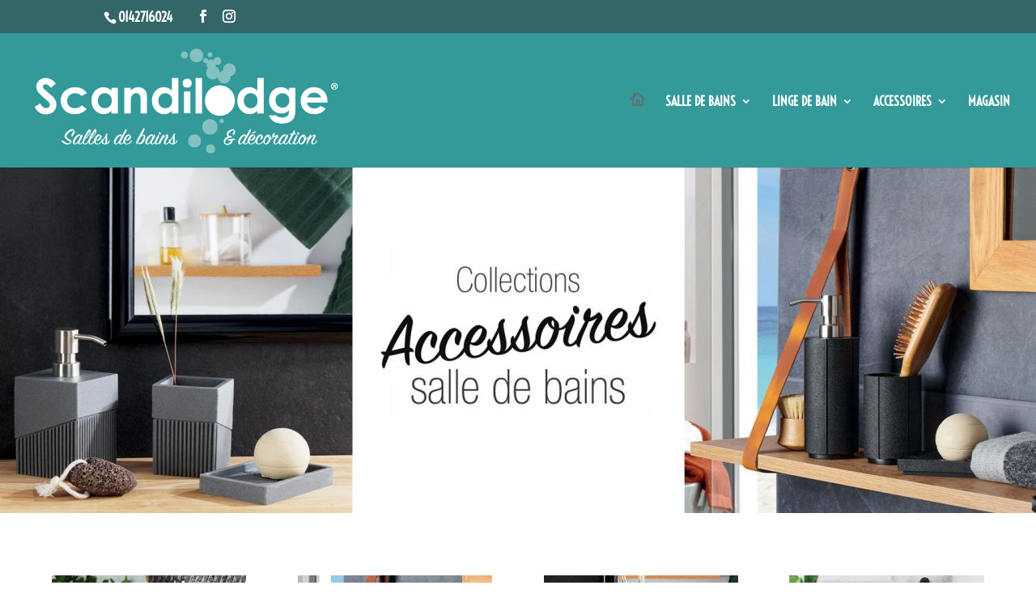

--- FILE ---
content_type: text/html; charset=UTF-8
request_url: https://scandilodge.fr/collections-accessoires-de-salles-de-bains/
body_size: 15163
content:
<!DOCTYPE html>
<html lang="fr-FR">
<head>
	<meta charset="UTF-8" />
<meta http-equiv="X-UA-Compatible" content="IE=edge">
	<link rel="pingback" href="https://scandilodge.fr/xmlrpc.php" />

	<script type="text/javascript">
		document.documentElement.className = 'js';
	</script>
	
	<link rel="preconnect" href="https://fonts.gstatic.com" crossorigin /><meta name='robots' content='index, follow, max-image-preview:large, max-snippet:-1, max-video-preview:-1' />
<script id="cookieyes" type="text/javascript" src="https://cdn-cookieyes.com/client_data/5736c41167236663cf9f39ce/script.js"></script><script type="text/javascript">
			let jqueryParams=[],jQuery=function(r){return jqueryParams=[...jqueryParams,r],jQuery},$=function(r){return jqueryParams=[...jqueryParams,r],$};window.jQuery=jQuery,window.$=jQuery;let customHeadScripts=!1;jQuery.fn=jQuery.prototype={},$.fn=jQuery.prototype={},jQuery.noConflict=function(r){if(window.jQuery)return jQuery=window.jQuery,$=window.jQuery,customHeadScripts=!0,jQuery.noConflict},jQuery.ready=function(r){jqueryParams=[...jqueryParams,r]},$.ready=function(r){jqueryParams=[...jqueryParams,r]},jQuery.load=function(r){jqueryParams=[...jqueryParams,r]},$.load=function(r){jqueryParams=[...jqueryParams,r]},jQuery.fn.ready=function(r){jqueryParams=[...jqueryParams,r]},$.fn.ready=function(r){jqueryParams=[...jqueryParams,r]};</script>
	<!-- This site is optimized with the Yoast SEO plugin v26.7 - https://yoast.com/wordpress/plugins/seo/ -->
	<title>Accessoires de salle de bains au design sobre et tendance</title>
	<meta name="description" content="Découvrez une large collection d&#039;accessoires de salle de bains pour ajouter une touche déco à votre salle d&#039;eau." />
	<link rel="canonical" href="https://scandilodge.fr/collections-accessoires-de-salles-de-bains/" />
	<meta property="og:locale" content="fr_FR" />
	<meta property="og:type" content="article" />
	<meta property="og:title" content="Accessoires de salle de bains au design sobre et tendance" />
	<meta property="og:description" content="Découvrez une large collection d&#039;accessoires de salle de bains pour ajouter une touche déco à votre salle d&#039;eau." />
	<meta property="og:url" content="https://scandilodge.fr/collections-accessoires-de-salles-de-bains/" />
	<meta property="og:site_name" content="Scandilodge" />
	<meta property="article:publisher" content="https://www.facebook.com/cocktailscandinave/" />
	<meta property="article:modified_time" content="2022-02-03T15:20:38+00:00" />
	<meta name="twitter:card" content="summary_large_image" />
	<meta name="twitter:label1" content="Durée de lecture estimée" />
	<meta name="twitter:data1" content="1 minute" />
	<script type="application/ld+json" class="yoast-schema-graph">{"@context":"https://schema.org","@graph":[{"@type":"WebPage","@id":"https://scandilodge.fr/collections-accessoires-de-salles-de-bains/","url":"https://scandilodge.fr/collections-accessoires-de-salles-de-bains/","name":"Accessoires de salle de bains au design sobre et tendance","isPartOf":{"@id":"https://scandilodge.fr/#website"},"datePublished":"2022-01-27T10:27:28+00:00","dateModified":"2022-02-03T15:20:38+00:00","description":"Découvrez une large collection d'accessoires de salle de bains pour ajouter une touche déco à votre salle d'eau.","breadcrumb":{"@id":"https://scandilodge.fr/collections-accessoires-de-salles-de-bains/#breadcrumb"},"inLanguage":"fr-FR","potentialAction":[{"@type":"ReadAction","target":["https://scandilodge.fr/collections-accessoires-de-salles-de-bains/"]}]},{"@type":"BreadcrumbList","@id":"https://scandilodge.fr/collections-accessoires-de-salles-de-bains/#breadcrumb","itemListElement":[{"@type":"ListItem","position":1,"name":"Accueil","item":"https://scandilodge.fr/"},{"@type":"ListItem","position":2,"name":"Collections accessoires de salles de bains"}]},{"@type":"WebSite","@id":"https://scandilodge.fr/#website","url":"https://scandilodge.fr/","name":"Scandilodge","description":"Le spécialiste de la salle de bains à Paris","publisher":{"@id":"https://scandilodge.fr/#organization"},"potentialAction":[{"@type":"SearchAction","target":{"@type":"EntryPoint","urlTemplate":"https://scandilodge.fr/?s={search_term_string}"},"query-input":{"@type":"PropertyValueSpecification","valueRequired":true,"valueName":"search_term_string"}}],"inLanguage":"fr-FR"},{"@type":"Organization","@id":"https://scandilodge.fr/#organization","name":"Cocktail Scandinave","url":"https://scandilodge.fr/","logo":{"@type":"ImageObject","inLanguage":"fr-FR","@id":"https://scandilodge.fr/#/schema/logo/image/","url":"https://scandilodge.fr/wp-content/uploads/2018/01/logo-cocktail-scandinave-2.png","contentUrl":"https://scandilodge.fr/wp-content/uploads/2018/01/logo-cocktail-scandinave-2.png","width":414,"height":100,"caption":"Cocktail Scandinave"},"image":{"@id":"https://scandilodge.fr/#/schema/logo/image/"},"sameAs":["https://www.facebook.com/cocktailscandinave/","https://www.instagram.com/cocktailscandinave/","https://www.pinterest.fr/cocktailscandi/"]}]}</script>
	<!-- / Yoast SEO plugin. -->


<link rel="alternate" type="application/rss+xml" title="Scandilodge &raquo; Flux" href="https://scandilodge.fr/feed/" />
<link rel="alternate" type="application/rss+xml" title="Scandilodge &raquo; Flux des commentaires" href="https://scandilodge.fr/comments/feed/" />
<meta content="theme enfant du theme Divi v.0.1.0" name="generator"/><style id='wp-block-library-theme-inline-css' type='text/css'>
.wp-block-audio :where(figcaption){color:#555;font-size:13px;text-align:center}.is-dark-theme .wp-block-audio :where(figcaption){color:#ffffffa6}.wp-block-audio{margin:0 0 1em}.wp-block-code{border:1px solid #ccc;border-radius:4px;font-family:Menlo,Consolas,monaco,monospace;padding:.8em 1em}.wp-block-embed :where(figcaption){color:#555;font-size:13px;text-align:center}.is-dark-theme .wp-block-embed :where(figcaption){color:#ffffffa6}.wp-block-embed{margin:0 0 1em}.blocks-gallery-caption{color:#555;font-size:13px;text-align:center}.is-dark-theme .blocks-gallery-caption{color:#ffffffa6}:root :where(.wp-block-image figcaption){color:#555;font-size:13px;text-align:center}.is-dark-theme :root :where(.wp-block-image figcaption){color:#ffffffa6}.wp-block-image{margin:0 0 1em}.wp-block-pullquote{border-bottom:4px solid;border-top:4px solid;color:currentColor;margin-bottom:1.75em}.wp-block-pullquote cite,.wp-block-pullquote footer,.wp-block-pullquote__citation{color:currentColor;font-size:.8125em;font-style:normal;text-transform:uppercase}.wp-block-quote{border-left:.25em solid;margin:0 0 1.75em;padding-left:1em}.wp-block-quote cite,.wp-block-quote footer{color:currentColor;font-size:.8125em;font-style:normal;position:relative}.wp-block-quote:where(.has-text-align-right){border-left:none;border-right:.25em solid;padding-left:0;padding-right:1em}.wp-block-quote:where(.has-text-align-center){border:none;padding-left:0}.wp-block-quote.is-large,.wp-block-quote.is-style-large,.wp-block-quote:where(.is-style-plain){border:none}.wp-block-search .wp-block-search__label{font-weight:700}.wp-block-search__button{border:1px solid #ccc;padding:.375em .625em}:where(.wp-block-group.has-background){padding:1.25em 2.375em}.wp-block-separator.has-css-opacity{opacity:.4}.wp-block-separator{border:none;border-bottom:2px solid;margin-left:auto;margin-right:auto}.wp-block-separator.has-alpha-channel-opacity{opacity:1}.wp-block-separator:not(.is-style-wide):not(.is-style-dots){width:100px}.wp-block-separator.has-background:not(.is-style-dots){border-bottom:none;height:1px}.wp-block-separator.has-background:not(.is-style-wide):not(.is-style-dots){height:2px}.wp-block-table{margin:0 0 1em}.wp-block-table td,.wp-block-table th{word-break:normal}.wp-block-table :where(figcaption){color:#555;font-size:13px;text-align:center}.is-dark-theme .wp-block-table :where(figcaption){color:#ffffffa6}.wp-block-video :where(figcaption){color:#555;font-size:13px;text-align:center}.is-dark-theme .wp-block-video :where(figcaption){color:#ffffffa6}.wp-block-video{margin:0 0 1em}:root :where(.wp-block-template-part.has-background){margin-bottom:0;margin-top:0;padding:1.25em 2.375em}
</style>
<style id='global-styles-inline-css' type='text/css'>
:root{--wp--preset--aspect-ratio--square: 1;--wp--preset--aspect-ratio--4-3: 4/3;--wp--preset--aspect-ratio--3-4: 3/4;--wp--preset--aspect-ratio--3-2: 3/2;--wp--preset--aspect-ratio--2-3: 2/3;--wp--preset--aspect-ratio--16-9: 16/9;--wp--preset--aspect-ratio--9-16: 9/16;--wp--preset--color--black: #000000;--wp--preset--color--cyan-bluish-gray: #abb8c3;--wp--preset--color--white: #ffffff;--wp--preset--color--pale-pink: #f78da7;--wp--preset--color--vivid-red: #cf2e2e;--wp--preset--color--luminous-vivid-orange: #ff6900;--wp--preset--color--luminous-vivid-amber: #fcb900;--wp--preset--color--light-green-cyan: #7bdcb5;--wp--preset--color--vivid-green-cyan: #00d084;--wp--preset--color--pale-cyan-blue: #8ed1fc;--wp--preset--color--vivid-cyan-blue: #0693e3;--wp--preset--color--vivid-purple: #9b51e0;--wp--preset--gradient--vivid-cyan-blue-to-vivid-purple: linear-gradient(135deg,rgba(6,147,227,1) 0%,rgb(155,81,224) 100%);--wp--preset--gradient--light-green-cyan-to-vivid-green-cyan: linear-gradient(135deg,rgb(122,220,180) 0%,rgb(0,208,130) 100%);--wp--preset--gradient--luminous-vivid-amber-to-luminous-vivid-orange: linear-gradient(135deg,rgba(252,185,0,1) 0%,rgba(255,105,0,1) 100%);--wp--preset--gradient--luminous-vivid-orange-to-vivid-red: linear-gradient(135deg,rgba(255,105,0,1) 0%,rgb(207,46,46) 100%);--wp--preset--gradient--very-light-gray-to-cyan-bluish-gray: linear-gradient(135deg,rgb(238,238,238) 0%,rgb(169,184,195) 100%);--wp--preset--gradient--cool-to-warm-spectrum: linear-gradient(135deg,rgb(74,234,220) 0%,rgb(151,120,209) 20%,rgb(207,42,186) 40%,rgb(238,44,130) 60%,rgb(251,105,98) 80%,rgb(254,248,76) 100%);--wp--preset--gradient--blush-light-purple: linear-gradient(135deg,rgb(255,206,236) 0%,rgb(152,150,240) 100%);--wp--preset--gradient--blush-bordeaux: linear-gradient(135deg,rgb(254,205,165) 0%,rgb(254,45,45) 50%,rgb(107,0,62) 100%);--wp--preset--gradient--luminous-dusk: linear-gradient(135deg,rgb(255,203,112) 0%,rgb(199,81,192) 50%,rgb(65,88,208) 100%);--wp--preset--gradient--pale-ocean: linear-gradient(135deg,rgb(255,245,203) 0%,rgb(182,227,212) 50%,rgb(51,167,181) 100%);--wp--preset--gradient--electric-grass: linear-gradient(135deg,rgb(202,248,128) 0%,rgb(113,206,126) 100%);--wp--preset--gradient--midnight: linear-gradient(135deg,rgb(2,3,129) 0%,rgb(40,116,252) 100%);--wp--preset--font-size--small: 13px;--wp--preset--font-size--medium: 20px;--wp--preset--font-size--large: 36px;--wp--preset--font-size--x-large: 42px;--wp--preset--spacing--20: 0.44rem;--wp--preset--spacing--30: 0.67rem;--wp--preset--spacing--40: 1rem;--wp--preset--spacing--50: 1.5rem;--wp--preset--spacing--60: 2.25rem;--wp--preset--spacing--70: 3.38rem;--wp--preset--spacing--80: 5.06rem;--wp--preset--shadow--natural: 6px 6px 9px rgba(0, 0, 0, 0.2);--wp--preset--shadow--deep: 12px 12px 50px rgba(0, 0, 0, 0.4);--wp--preset--shadow--sharp: 6px 6px 0px rgba(0, 0, 0, 0.2);--wp--preset--shadow--outlined: 6px 6px 0px -3px rgba(255, 255, 255, 1), 6px 6px rgba(0, 0, 0, 1);--wp--preset--shadow--crisp: 6px 6px 0px rgba(0, 0, 0, 1);}:root { --wp--style--global--content-size: 823px;--wp--style--global--wide-size: 1080px; }:where(body) { margin: 0; }.wp-site-blocks > .alignleft { float: left; margin-right: 2em; }.wp-site-blocks > .alignright { float: right; margin-left: 2em; }.wp-site-blocks > .aligncenter { justify-content: center; margin-left: auto; margin-right: auto; }:where(.is-layout-flex){gap: 0.5em;}:where(.is-layout-grid){gap: 0.5em;}.is-layout-flow > .alignleft{float: left;margin-inline-start: 0;margin-inline-end: 2em;}.is-layout-flow > .alignright{float: right;margin-inline-start: 2em;margin-inline-end: 0;}.is-layout-flow > .aligncenter{margin-left: auto !important;margin-right: auto !important;}.is-layout-constrained > .alignleft{float: left;margin-inline-start: 0;margin-inline-end: 2em;}.is-layout-constrained > .alignright{float: right;margin-inline-start: 2em;margin-inline-end: 0;}.is-layout-constrained > .aligncenter{margin-left: auto !important;margin-right: auto !important;}.is-layout-constrained > :where(:not(.alignleft):not(.alignright):not(.alignfull)){max-width: var(--wp--style--global--content-size);margin-left: auto !important;margin-right: auto !important;}.is-layout-constrained > .alignwide{max-width: var(--wp--style--global--wide-size);}body .is-layout-flex{display: flex;}.is-layout-flex{flex-wrap: wrap;align-items: center;}.is-layout-flex > :is(*, div){margin: 0;}body .is-layout-grid{display: grid;}.is-layout-grid > :is(*, div){margin: 0;}body{padding-top: 0px;padding-right: 0px;padding-bottom: 0px;padding-left: 0px;}:root :where(.wp-element-button, .wp-block-button__link){background-color: #32373c;border-width: 0;color: #fff;font-family: inherit;font-size: inherit;line-height: inherit;padding: calc(0.667em + 2px) calc(1.333em + 2px);text-decoration: none;}.has-black-color{color: var(--wp--preset--color--black) !important;}.has-cyan-bluish-gray-color{color: var(--wp--preset--color--cyan-bluish-gray) !important;}.has-white-color{color: var(--wp--preset--color--white) !important;}.has-pale-pink-color{color: var(--wp--preset--color--pale-pink) !important;}.has-vivid-red-color{color: var(--wp--preset--color--vivid-red) !important;}.has-luminous-vivid-orange-color{color: var(--wp--preset--color--luminous-vivid-orange) !important;}.has-luminous-vivid-amber-color{color: var(--wp--preset--color--luminous-vivid-amber) !important;}.has-light-green-cyan-color{color: var(--wp--preset--color--light-green-cyan) !important;}.has-vivid-green-cyan-color{color: var(--wp--preset--color--vivid-green-cyan) !important;}.has-pale-cyan-blue-color{color: var(--wp--preset--color--pale-cyan-blue) !important;}.has-vivid-cyan-blue-color{color: var(--wp--preset--color--vivid-cyan-blue) !important;}.has-vivid-purple-color{color: var(--wp--preset--color--vivid-purple) !important;}.has-black-background-color{background-color: var(--wp--preset--color--black) !important;}.has-cyan-bluish-gray-background-color{background-color: var(--wp--preset--color--cyan-bluish-gray) !important;}.has-white-background-color{background-color: var(--wp--preset--color--white) !important;}.has-pale-pink-background-color{background-color: var(--wp--preset--color--pale-pink) !important;}.has-vivid-red-background-color{background-color: var(--wp--preset--color--vivid-red) !important;}.has-luminous-vivid-orange-background-color{background-color: var(--wp--preset--color--luminous-vivid-orange) !important;}.has-luminous-vivid-amber-background-color{background-color: var(--wp--preset--color--luminous-vivid-amber) !important;}.has-light-green-cyan-background-color{background-color: var(--wp--preset--color--light-green-cyan) !important;}.has-vivid-green-cyan-background-color{background-color: var(--wp--preset--color--vivid-green-cyan) !important;}.has-pale-cyan-blue-background-color{background-color: var(--wp--preset--color--pale-cyan-blue) !important;}.has-vivid-cyan-blue-background-color{background-color: var(--wp--preset--color--vivid-cyan-blue) !important;}.has-vivid-purple-background-color{background-color: var(--wp--preset--color--vivid-purple) !important;}.has-black-border-color{border-color: var(--wp--preset--color--black) !important;}.has-cyan-bluish-gray-border-color{border-color: var(--wp--preset--color--cyan-bluish-gray) !important;}.has-white-border-color{border-color: var(--wp--preset--color--white) !important;}.has-pale-pink-border-color{border-color: var(--wp--preset--color--pale-pink) !important;}.has-vivid-red-border-color{border-color: var(--wp--preset--color--vivid-red) !important;}.has-luminous-vivid-orange-border-color{border-color: var(--wp--preset--color--luminous-vivid-orange) !important;}.has-luminous-vivid-amber-border-color{border-color: var(--wp--preset--color--luminous-vivid-amber) !important;}.has-light-green-cyan-border-color{border-color: var(--wp--preset--color--light-green-cyan) !important;}.has-vivid-green-cyan-border-color{border-color: var(--wp--preset--color--vivid-green-cyan) !important;}.has-pale-cyan-blue-border-color{border-color: var(--wp--preset--color--pale-cyan-blue) !important;}.has-vivid-cyan-blue-border-color{border-color: var(--wp--preset--color--vivid-cyan-blue) !important;}.has-vivid-purple-border-color{border-color: var(--wp--preset--color--vivid-purple) !important;}.has-vivid-cyan-blue-to-vivid-purple-gradient-background{background: var(--wp--preset--gradient--vivid-cyan-blue-to-vivid-purple) !important;}.has-light-green-cyan-to-vivid-green-cyan-gradient-background{background: var(--wp--preset--gradient--light-green-cyan-to-vivid-green-cyan) !important;}.has-luminous-vivid-amber-to-luminous-vivid-orange-gradient-background{background: var(--wp--preset--gradient--luminous-vivid-amber-to-luminous-vivid-orange) !important;}.has-luminous-vivid-orange-to-vivid-red-gradient-background{background: var(--wp--preset--gradient--luminous-vivid-orange-to-vivid-red) !important;}.has-very-light-gray-to-cyan-bluish-gray-gradient-background{background: var(--wp--preset--gradient--very-light-gray-to-cyan-bluish-gray) !important;}.has-cool-to-warm-spectrum-gradient-background{background: var(--wp--preset--gradient--cool-to-warm-spectrum) !important;}.has-blush-light-purple-gradient-background{background: var(--wp--preset--gradient--blush-light-purple) !important;}.has-blush-bordeaux-gradient-background{background: var(--wp--preset--gradient--blush-bordeaux) !important;}.has-luminous-dusk-gradient-background{background: var(--wp--preset--gradient--luminous-dusk) !important;}.has-pale-ocean-gradient-background{background: var(--wp--preset--gradient--pale-ocean) !important;}.has-electric-grass-gradient-background{background: var(--wp--preset--gradient--electric-grass) !important;}.has-midnight-gradient-background{background: var(--wp--preset--gradient--midnight) !important;}.has-small-font-size{font-size: var(--wp--preset--font-size--small) !important;}.has-medium-font-size{font-size: var(--wp--preset--font-size--medium) !important;}.has-large-font-size{font-size: var(--wp--preset--font-size--large) !important;}.has-x-large-font-size{font-size: var(--wp--preset--font-size--x-large) !important;}
:where(.wp-block-post-template.is-layout-flex){gap: 1.25em;}:where(.wp-block-post-template.is-layout-grid){gap: 1.25em;}
:where(.wp-block-columns.is-layout-flex){gap: 2em;}:where(.wp-block-columns.is-layout-grid){gap: 2em;}
:root :where(.wp-block-pullquote){font-size: 1.5em;line-height: 1.6;}
</style>
<link rel='stylesheet' id='woocommerce-layout-css' href='https://scandilodge.fr/wp-content/plugins/woocommerce/assets/css/woocommerce-layout.css?ver=10.4.3' type='text/css' media='all' />
<link rel='stylesheet' id='woocommerce-smallscreen-css' href='https://scandilodge.fr/wp-content/plugins/woocommerce/assets/css/woocommerce-smallscreen.css?ver=10.4.3' type='text/css' media='only screen and (max-width: 768px)' />
<link rel='stylesheet' id='woocommerce-general-css' href='https://scandilodge.fr/wp-content/plugins/woocommerce/assets/css/woocommerce.css?ver=10.4.3' type='text/css' media='all' />
<style id='woocommerce-inline-inline-css' type='text/css'>
.woocommerce form .form-row .required { visibility: visible; }
</style>
<link rel='stylesheet' id='divi-style-parent-css' href='https://scandilodge.fr/wp-content/themes/Divi/style-static.min.css?ver=4.27.4' type='text/css' media='all' />
<link rel='stylesheet' id='divi-style-css' href='https://scandilodge.fr/wp-content/themes/Divi-child/style.css?ver=4.27.4' type='text/css' media='all' />
<script type="text/javascript" src="https://scandilodge.fr/wp-includes/js/jquery/jquery.min.js?ver=3.7.1" id="jquery-core-js"></script>
<script type="text/javascript" src="https://scandilodge.fr/wp-includes/js/jquery/jquery-migrate.min.js?ver=3.4.1" id="jquery-migrate-js"></script>
<script type="text/javascript" id="jquery-js-after">
/* <![CDATA[ */
jqueryParams.length&&$.each(jqueryParams,function(e,r){if("function"==typeof r){var n=String(r);n.replace("$","jQuery");var a=new Function("return "+n)();$(document).ready(a)}});
/* ]]> */
</script>
<script type="text/javascript" src="https://scandilodge.fr/wp-content/plugins/woocommerce/assets/js/jquery-blockui/jquery.blockUI.min.js?ver=2.7.0-wc.10.4.3" id="wc-jquery-blockui-js" defer="defer" data-wp-strategy="defer"></script>
<script type="text/javascript" src="https://scandilodge.fr/wp-content/plugins/woocommerce/assets/js/js-cookie/js.cookie.min.js?ver=2.1.4-wc.10.4.3" id="wc-js-cookie-js" defer="defer" data-wp-strategy="defer"></script>
<script type="text/javascript" id="woocommerce-js-extra">
/* <![CDATA[ */
var woocommerce_params = {"ajax_url":"\/wp-admin\/admin-ajax.php","wc_ajax_url":"\/?wc-ajax=%%endpoint%%","i18n_password_show":"Afficher le mot de passe","i18n_password_hide":"Masquer le mot de passe"};
/* ]]> */
</script>
<script type="text/javascript" src="https://scandilodge.fr/wp-content/plugins/woocommerce/assets/js/frontend/woocommerce.min.js?ver=10.4.3" id="woocommerce-js" defer="defer" data-wp-strategy="defer"></script>
<link rel="https://api.w.org/" href="https://scandilodge.fr/wp-json/" /><link rel="alternate" title="JSON" type="application/json" href="https://scandilodge.fr/wp-json/wp/v2/pages/240292" /><link rel="EditURI" type="application/rsd+xml" title="RSD" href="https://scandilodge.fr/xmlrpc.php?rsd" />
<link rel='shortlink' href='https://scandilodge.fr/?p=240292' />
<link rel="alternate" title="oEmbed (JSON)" type="application/json+oembed" href="https://scandilodge.fr/wp-json/oembed/1.0/embed?url=https%3A%2F%2Fscandilodge.fr%2Fcollections-accessoires-de-salles-de-bains%2F" />
<link rel="alternate" title="oEmbed (XML)" type="text/xml+oembed" href="https://scandilodge.fr/wp-json/oembed/1.0/embed?url=https%3A%2F%2Fscandilodge.fr%2Fcollections-accessoires-de-salles-de-bains%2F&#038;format=xml" />
<meta name="viewport" content="width=device-width, initial-scale=1.0, maximum-scale=1.0, user-scalable=0" />	<noscript><style>.woocommerce-product-gallery{ opacity: 1 !important; }</style></noscript>
	<style type="text/css" id="custom-background-css">
body.custom-background { background-color: #ffffff; }
</style>
	<script src="https://kit.fontawesome.com/ec819d6c3f.js" crossorigin="anonymous"></script>
<meta name="google-site-verification" content="qjgJ8HF16ujxbGWHJjgp6TxdRQXxNP_WWFTAgZ96KLA"><link rel="icon" href="https://scandilodge.fr/wp-content/uploads/2022/01/cropped-fav-scandilodge-32x32.jpg" sizes="32x32" />
<link rel="icon" href="https://scandilodge.fr/wp-content/uploads/2022/01/cropped-fav-scandilodge-192x192.jpg" sizes="192x192" />
<link rel="apple-touch-icon" href="https://scandilodge.fr/wp-content/uploads/2022/01/cropped-fav-scandilodge-180x180.jpg" />
<meta name="msapplication-TileImage" content="https://scandilodge.fr/wp-content/uploads/2022/01/cropped-fav-scandilodge-270x270.jpg" />
<style id="et-divi-customizer-global-cached-inline-styles">body,.et_pb_column_1_2 .et_quote_content blockquote cite,.et_pb_column_1_2 .et_link_content a.et_link_main_url,.et_pb_column_1_3 .et_quote_content blockquote cite,.et_pb_column_3_8 .et_quote_content blockquote cite,.et_pb_column_1_4 .et_quote_content blockquote cite,.et_pb_blog_grid .et_quote_content blockquote cite,.et_pb_column_1_3 .et_link_content a.et_link_main_url,.et_pb_column_3_8 .et_link_content a.et_link_main_url,.et_pb_column_1_4 .et_link_content a.et_link_main_url,.et_pb_blog_grid .et_link_content a.et_link_main_url,body .et_pb_bg_layout_light .et_pb_post p,body .et_pb_bg_layout_dark .et_pb_post p{font-size:14px}.et_pb_slide_content,.et_pb_best_value{font-size:15px}.woocommerce #respond input#submit,.woocommerce-page #respond input#submit,.woocommerce #content input.button,.woocommerce-page #content input.button,.woocommerce-message,.woocommerce-error,.woocommerce-info{background:#339999!important}#et_search_icon:hover,.mobile_menu_bar:before,.mobile_menu_bar:after,.et_toggle_slide_menu:after,.et-social-icon a:hover,.et_pb_sum,.et_pb_pricing li a,.et_pb_pricing_table_button,.et_overlay:before,.entry-summary p.price ins,.woocommerce div.product span.price,.woocommerce-page div.product span.price,.woocommerce #content div.product span.price,.woocommerce-page #content div.product span.price,.woocommerce div.product p.price,.woocommerce-page div.product p.price,.woocommerce #content div.product p.price,.woocommerce-page #content div.product p.price,.et_pb_member_social_links a:hover,.woocommerce .star-rating span:before,.woocommerce-page .star-rating span:before,.et_pb_widget li a:hover,.et_pb_filterable_portfolio .et_pb_portfolio_filters li a.active,.et_pb_filterable_portfolio .et_pb_portofolio_pagination ul li a.active,.et_pb_gallery .et_pb_gallery_pagination ul li a.active,.wp-pagenavi span.current,.wp-pagenavi a:hover,.nav-single a,.tagged_as a,.posted_in a{color:#339999}.et_pb_contact_submit,.et_password_protected_form .et_submit_button,.et_pb_bg_layout_light .et_pb_newsletter_button,.comment-reply-link,.form-submit .et_pb_button,.et_pb_bg_layout_light .et_pb_promo_button,.et_pb_bg_layout_light .et_pb_more_button,.woocommerce a.button.alt,.woocommerce-page a.button.alt,.woocommerce button.button.alt,.woocommerce button.button.alt.disabled,.woocommerce-page button.button.alt,.woocommerce-page button.button.alt.disabled,.woocommerce input.button.alt,.woocommerce-page input.button.alt,.woocommerce #respond input#submit.alt,.woocommerce-page #respond input#submit.alt,.woocommerce #content input.button.alt,.woocommerce-page #content input.button.alt,.woocommerce a.button,.woocommerce-page a.button,.woocommerce button.button,.woocommerce-page button.button,.woocommerce input.button,.woocommerce-page input.button,.et_pb_contact p input[type="checkbox"]:checked+label i:before,.et_pb_bg_layout_light.et_pb_module.et_pb_button{color:#339999}.footer-widget h4{color:#339999}.et-search-form,.nav li ul,.et_mobile_menu,.footer-widget li:before,.et_pb_pricing li:before,blockquote{border-color:#339999}.et_pb_counter_amount,.et_pb_featured_table .et_pb_pricing_heading,.et_quote_content,.et_link_content,.et_audio_content,.et_pb_post_slider.et_pb_bg_layout_dark,.et_slide_in_menu_container,.et_pb_contact p input[type="radio"]:checked+label i:before{background-color:#339999}.container,.et_pb_row,.et_pb_slider .et_pb_container,.et_pb_fullwidth_section .et_pb_title_container,.et_pb_fullwidth_section .et_pb_title_featured_container,.et_pb_fullwidth_header:not(.et_pb_fullscreen) .et_pb_fullwidth_header_container{max-width:1251px}.et_boxed_layout #page-container,.et_boxed_layout.et_non_fixed_nav.et_transparent_nav #page-container #top-header,.et_boxed_layout.et_non_fixed_nav.et_transparent_nav #page-container #main-header,.et_fixed_nav.et_boxed_layout #page-container #top-header,.et_fixed_nav.et_boxed_layout #page-container #main-header,.et_boxed_layout #page-container .container,.et_boxed_layout #page-container .et_pb_row{max-width:1411px}a{color:#339999}#main-header,#main-header .nav li ul,.et-search-form,#main-header .et_mobile_menu{background-color:#339999}.nav li ul{border-color:#ffffff}.et_secondary_nav_enabled #page-container #top-header{background-color:#336666!important}#et-secondary-nav li ul{background-color:#336666}#et-secondary-nav li ul a{color:#000000}.et_header_style_centered .mobile_nav .select_page,.et_header_style_split .mobile_nav .select_page,.et_nav_text_color_light #top-menu>li>a,.et_nav_text_color_dark #top-menu>li>a,#top-menu a,.et_mobile_menu li a,.et_nav_text_color_light .et_mobile_menu li a,.et_nav_text_color_dark .et_mobile_menu li a,#et_search_icon:before,.et_search_form_container input,span.et_close_search_field:after,#et-top-navigation .et-cart-info{color:#ffffff}.et_search_form_container input::-moz-placeholder{color:#ffffff}.et_search_form_container input::-webkit-input-placeholder{color:#ffffff}.et_search_form_container input:-ms-input-placeholder{color:#ffffff}#top-header,#top-header a,#et-secondary-nav li li a,#top-header .et-social-icon a:before{font-size:16px}#top-menu li a{font-size:16px}body.et_vertical_nav .container.et_search_form_container .et-search-form input{font-size:16px!important}#top-menu li.current-menu-ancestor>a,#top-menu li.current-menu-item>a,#top-menu li.current_page_item>a{color:#ffffff}#main-footer{background-color:#339999}#main-footer .footer-widget h4,#main-footer .widget_block h1,#main-footer .widget_block h2,#main-footer .widget_block h3,#main-footer .widget_block h4,#main-footer .widget_block h5,#main-footer .widget_block h6{color:#ffffff}.footer-widget li:before{border-color:#ffffff}.footer-widget .et_pb_widget div,.footer-widget .et_pb_widget ul,.footer-widget .et_pb_widget ol,.footer-widget .et_pb_widget label{line-height:1.4em}#footer-widgets .footer-widget li:before{top:6.8px}@media only screen and (min-width:981px){#main-footer .footer-widget h4,#main-footer .widget_block h1,#main-footer .widget_block h2,#main-footer .widget_block h3,#main-footer .widget_block h4,#main-footer .widget_block h5,#main-footer .widget_block h6{font-size:24px}.et_header_style_left #et-top-navigation,.et_header_style_split #et-top-navigation{padding:75px 0 0 0}.et_header_style_left #et-top-navigation nav>ul>li>a,.et_header_style_split #et-top-navigation nav>ul>li>a{padding-bottom:75px}.et_header_style_split .centered-inline-logo-wrap{width:150px;margin:-150px 0}.et_header_style_split .centered-inline-logo-wrap #logo{max-height:150px}.et_pb_svg_logo.et_header_style_split .centered-inline-logo-wrap #logo{height:150px}.et_header_style_centered #top-menu>li>a{padding-bottom:27px}.et_header_style_slide #et-top-navigation,.et_header_style_fullscreen #et-top-navigation{padding:66px 0 66px 0!important}.et_header_style_centered #main-header .logo_container{height:150px}#logo{max-height:100%}.et_pb_svg_logo #logo{height:100%}.et_header_style_centered.et_hide_primary_logo #main-header:not(.et-fixed-header) .logo_container,.et_header_style_centered.et_hide_fixed_logo #main-header.et-fixed-header .logo_container{height:27px}.et_fixed_nav #page-container .et-fixed-header#top-header{background-color:#303030!important}.et_fixed_nav #page-container .et-fixed-header#top-header #et-secondary-nav li ul{background-color:#303030}.et-fixed-header #top-menu a,.et-fixed-header #et_search_icon:before,.et-fixed-header #et_top_search .et-search-form input,.et-fixed-header .et_search_form_container input,.et-fixed-header .et_close_search_field:after,.et-fixed-header #et-top-navigation .et-cart-info{color:#ffffff!important}.et-fixed-header .et_search_form_container input::-moz-placeholder{color:#ffffff!important}.et-fixed-header .et_search_form_container input::-webkit-input-placeholder{color:#ffffff!important}.et-fixed-header .et_search_form_container input:-ms-input-placeholder{color:#ffffff!important}.et-fixed-header #top-menu li.current-menu-ancestor>a,.et-fixed-header #top-menu li.current-menu-item>a,.et-fixed-header #top-menu li.current_page_item>a{color:#ffffff!important}}@media only screen and (min-width:1563px){.et_pb_row{padding:31px 0}.et_pb_section{padding:62px 0}.single.et_pb_pagebuilder_layout.et_full_width_page .et_post_meta_wrapper{padding-top:93px}.et_pb_fullwidth_section{padding:0}}	body,input,textarea,select{font-family:'Voltaire',Helvetica,Arial,Lucida,sans-serif}#main-header,#et-top-navigation{font-family:'Voltaire',Helvetica,Arial,Lucida,sans-serif}.mobile_menu_bar{background-color:white}.isp_product_price_wrapper{font-weight:500;font-size:1em;color:#FFF;display:none;visibility:hidden}.red{color:rgb(201,42,25)}p.ecotax{color:#339933;margin-top:-4%;font-style:italic}div.woocommerce_cc_ecotax{color:#339933}.woocommerce ul.products li.product .price,.woocommerce-page ul.products li.product .price,.woocommerce ul.products li.product .price del,.woocommerce-page ul.products li.product .price del{color:#63392b!important;font-size:1.5em}.stock.available-on-backorder{display:none}@media screen and (max-width:900px){.woocommerce #content div.product div.summary,.woocommerce div.product div.summary,.woocommerce-page #content div.product div.summary,.woocommerce-page div.product div.summary{float:left;width:100%;clear:none}.woocommerce #content div.product div.images,.woocommerce #content div.product div.summary,.woocommerce div.product div.images,.woocommerce div.product div.summary,.woocommerce-page #content div.product div.images,.woocommerce-page #content div.product div.summary,.woocommerce-page div.product div.images,.woocommerce-page div.product div.summary{float:left;width:100%}}.woocommerce-page div.product span.price,.woocommerce #content div.product span.price,.woocommerce-page #content div.product span.price,.woocommerce div.product p.price,.woocommerce-page div.product p.price,.woocommerce #content div.product p.price,.woocommerce-page #content div.product p.price{color:#63392b}.et_pb_scroll_top:before{content:"ᐱ"}.et-pb-icon{font-family:ETmodules;content:attr(data-icon);speak:none;font-weight:400;-webkit-font-feature-settings:normal;font-feature-settings:normal;font-variant:normal;text-transform:none;line-height:1;-webkit-font-smoothing:antialiased;font-size:96px;font-style:normal;display:inline-block;-webkit-box-sizing:border-box;box-sizing:border-box;direction:ltr}#top-menu li.mega-menu>ul>li>a:first-child{font-weight:bold;border-bottom:1px solid}#top-menu li.mega-menu>ul>li{padding-bottom:20px!important}.btn-appel-action{border-radius:10px;border:dashed 1px rgba(0,0,0,0.6);margin:1em auto 1em}.btn-appel-action a{color:rgba(0,0,0,0.6)!important;padding:10px 0px 10px 10px!important}.btn-appel-action a:hover{color:#FFF!important}.btn-appel-action:hover{border:solid 1px #666c6b;background:#666c6b}.btn-appel-action a:before{content:'e06d';color:rgba(0,0,0,0.6);font-family:'ETmodules';font-size:15px;padding-right: 10px}.btn-acces-pro a:before{content:'e010';color:#FFF;font-family:'ETmodules';font-size:15px;padding-right: 10px}.btn-tel a:before{content:'e090';color:#FFF;font-family:'ETmodules';font-size:15px;padding-right: 10px}.ld-icon-menu a{font-family:'ETmodules';content:'\e009';font-size:18px!important;color:#666c6b!important}.ld-icon-menu a:hover{font-size:16px!important;transform:rotate(1deg)}.ld-icon-panier a{font-family:'ETmodules';font-size:18px!important;padding-left: 10px;color:#666c6b!important}#et-info-email{display:none;visibility:hidden}#page-container .et_pb_section .et_pb_button_4_tb_footer:before,body #page-container .et_pb_section .et_pb_button_3_tb_footer:before,body #page-container .et_pb_section .et_pb_button_1_tb_footer:before,body #page-container .et_pb_section .et_pb_button_0_tb_footer:before,body #page-container .et_pb_section .et_pb_button_2_tb_footer:before{margin-left:-1.5em!important}</style></head>
<body class="wp-singular page-template-default page page-id-240292 custom-background wp-theme-Divi wp-child-theme-Divi-child theme-Divi et-tb-has-template et-tb-has-footer woocommerce-no-js et_pb_button_helper_class et_fullwidth_nav et_fixed_nav et_show_nav et_secondary_nav_enabled et_secondary_nav_two_panels et_primary_nav_dropdown_animation_fade et_secondary_nav_dropdown_animation_fade et_header_style_left et_cover_background osx et_pb_gutters3 et_pb_pagebuilder_layout et_smooth_scroll et_no_sidebar et_divi_theme et-db">
	<div id="page-container">
<div id="et-boc" class="et-boc">
			
				<div id="top-header">
		<div class="container clearfix">

		
			<div id="et-info">
							<span id="et-info-phone">0142716024</span>
			
			
			<ul class="et-social-icons">

	<li class="et-social-icon et-social-facebook">
		<a href="https://www.facebook.com/parisbastille.scandilodge" class="icon">
			<span>Facebook</span>
		</a>
	</li>
	<li class="et-social-icon et-social-instagram">
		<a href="https://www.instagram.com/scandilodge/" class="icon">
			<span>Instagram</span>
		</a>
	</li>

</ul>			</div>

		
			<div id="et-secondary-menu">
			<div class="et_duplicate_social_icons">
							<ul class="et-social-icons">

	<li class="et-social-icon et-social-facebook">
		<a href="https://www.facebook.com/parisbastille.scandilodge" class="icon">
			<span>Facebook</span>
		</a>
	</li>
	<li class="et-social-icon et-social-instagram">
		<a href="https://www.instagram.com/scandilodge/" class="icon">
			<span>Instagram</span>
		</a>
	</li>

</ul>
						</div><a href="https://scandilodge.fr" class="et-cart-info">
				<span>Articles 0</span>
			</a>			</div>

		</div>
	</div>


	<header id="main-header" data-height-onload="150">
		<div class="container clearfix et_menu_container">
					<div class="logo_container">
				<span class="logo_helper"></span>
				<a href="https://scandilodge.fr/">
				<img src="https://scandilodge.fr/wp-content/uploads/2022/01/logo-scandilodge-bl.png" width="400" height="150" alt="Scandilodge" id="logo" data-height-percentage="100" />
				</a>
			</div>
					<div id="et-top-navigation" data-height="150" data-fixed-height="40">
									<nav id="top-menu-nav">
					<ul id="top-menu" class="nav"><li class="ld-icon-menu menu-item menu-item-type-post_type menu-item-object-page menu-item-home menu-item-77"><a href="https://scandilodge.fr/"></a></li>
<li class="menu-item menu-item-type-custom menu-item-object-custom menu-item-has-children menu-item-136"><a>SALLE DE BAINS</a>
<ul class="sub-menu">
	<li class="menu-item menu-item-type-post_type menu-item-object-page menu-item-268"><a href="https://scandilodge.fr/salle-de-bains-douche/">Colonnes de douche</a></li>
	<li class="menu-item menu-item-type-post_type menu-item-object-page menu-item-266"><a href="https://scandilodge.fr/salle-de-bains-receveur-douche/">Receveur de douche</a></li>
	<li class="menu-item menu-item-type-post_type menu-item-object-page menu-item-263"><a href="https://scandilodge.fr/salle-de-bains/">Double vasque</a></li>
	<li class="menu-item menu-item-type-post_type menu-item-object-page menu-item-262"><a href="https://scandilodge.fr/salle-de-bains-vasques-simples/">Simple vasque</a></li>
	<li class="menu-item menu-item-type-post_type menu-item-object-page menu-item-241283"><a href="https://scandilodge.fr/miroirs-de-salle-de-bains/">Miroirs</a></li>
	<li class="menu-item menu-item-type-post_type menu-item-object-page menu-item-261"><a href="https://scandilodge.fr/salle-de-bains-vasques/">Vasques à poser</a></li>
	<li class="menu-item menu-item-type-post_type menu-item-object-page menu-item-267"><a href="https://scandilodge.fr/salle-de-bains-rangements/">Rangements</a></li>
	<li class="menu-item menu-item-type-post_type menu-item-object-page menu-item-265"><a href="https://scandilodge.fr/salle-de-bains-sauna/">Saunas</a></li>
</ul>
</li>
<li class="menu-item menu-item-type-custom menu-item-object-custom menu-item-has-children menu-item-9499"><a href="#">LINGE DE BAIN</a>
<ul class="sub-menu">
	<li class="menu-item menu-item-type-post_type menu-item-object-page menu-item-451"><a href="https://scandilodge.fr/boutique-linge-sdb/">Gants &amp; Serviettes</a></li>
	<li class="menu-item menu-item-type-post_type menu-item-object-page menu-item-1583"><a href="https://scandilodge.fr/peignoirs-chaussons/">Peignoirs et chaussons</a></li>
	<li class="menu-item menu-item-type-post_type menu-item-object-page menu-item-447"><a href="https://scandilodge.fr/boutique-tapis-de-bain/">Tapis de bain</a></li>
	<li class="menu-item menu-item-type-post_type menu-item-object-page menu-item-487"><a href="https://scandilodge.fr/boutique-plaid/">Plaids</a></li>
</ul>
</li>
<li class="menu-item menu-item-type-custom menu-item-object-custom menu-item-has-children menu-item-316"><a>ACCESSOIRES</a>
<ul class="sub-menu">
	<li class="menu-item menu-item-type-post_type menu-item-object-page menu-item-21688"><a href="https://scandilodge.fr/accessoires-de-salle-de-bains/">Accessoires</a></li>
	<li class="menu-item menu-item-type-post_type menu-item-object-page menu-item-11713"><a href="https://scandilodge.fr/bien-etre/">Bien-Être</a></li>
	<li class="menu-item menu-item-type-post_type menu-item-object-page menu-item-409"><a href="https://scandilodge.fr/boutique-luminaire-salle-de-bains/">Luminaires</a></li>
	<li class="menu-item menu-item-type-post_type menu-item-object-page menu-item-562"><a href="https://scandilodge.fr/boutique-salle-de-bain-poubelles/">Poubelles</a></li>
</ul>
</li>
<li class="menu-item menu-item-type-post_type menu-item-object-page menu-item-121"><a href="https://scandilodge.fr/paris/">MAGASIN</a></li>
</ul>					</nav>
				
				
				
				
				<div id="et_mobile_nav_menu">
				<div class="mobile_nav closed">
					<span class="select_page">Sélectionner une page</span>
					<span class="mobile_menu_bar mobile_menu_bar_toggle"></span>
				</div>
			</div>			</div> <!-- #et-top-navigation -->
		</div> <!-- .container -->
			</header> <!-- #main-header -->
<div id="et-main-area">
	
<div id="main-content">


			
				<article id="post-240292" class="post-240292 page type-page status-publish hentry">

				
					<div class="entry-content">
					<div class="et-l et-l--post">
			<div class="et_builder_inner_content et_pb_gutters3"><div class="et_pb_section et_pb_section_0 et_pb_fullwidth_section et_section_regular" >
				
				
				
				
				
				
				<div class="et_pb_module et_pb_fullwidth_image et_pb_fullwidth_image_0">
				
				
				
				
				<img fetchpriority="high" decoding="async" width="1800" height="600" src="https://scandilodge.fr/wp-content/uploads/2022/01/coll-acc-bain-22.jpg" alt="Draps de bain &amp; serviettes" title="Accessoires de salle de bains" srcset="https://scandilodge.fr/wp-content/uploads/2022/01/coll-acc-bain-22.jpg 1800w, https://scandilodge.fr/wp-content/uploads/2022/01/coll-acc-bain-22-1280x427.jpg 1280w, https://scandilodge.fr/wp-content/uploads/2022/01/coll-acc-bain-22-980x327.jpg 980w, https://scandilodge.fr/wp-content/uploads/2022/01/coll-acc-bain-22-480x160.jpg 480w" sizes="(min-width: 0px) and (max-width: 480px) 480px, (min-width: 481px) and (max-width: 980px) 980px, (min-width: 981px) and (max-width: 1280px) 1280px, (min-width: 1281px) 1800px, 100vw" class="wp-image-239918" />
			
			</div>
				
				
			</div><div class="et_pb_section et_pb_section_1 et_section_regular" >
				
				
				
				
				
				
				<div class="et_pb_row et_pb_row_0">
				<div class="et_pb_column et_pb_column_4_4 et_pb_column_0  et_pb_css_mix_blend_mode_passthrough et-last-child">
				
				
				
				
				<div class="et_pb_module et_pb_portfolio_0  et_pb_text_align_center et_pb_bg_layout_light et_pb_portfolio_grid clearfix">
				<div class="et_pb_ajax_pagination_container">
					
					
					
					
					<div class="et_pb_portfolio_grid_items">
										<div id="post-37701" class="post-37701 project type-project status-publish has-post-thumbnail hentry project_category-accessoires-sdb et_pb_portfolio_item et_pb_portfolio_item_0_0 et_pb_grid_item">

										<a href="https://scandilodge.fr/project/collection-skien/" title="Collection SKIEN">
													<span class="et_portfolio_image">
								<img loading="lazy" decoding="async" src="https://scandilodge.fr/wp-content/uploads/2021/10/skien-pt.jpg" alt="Collection SKIEN" width="400" height="284" srcset="https://scandilodge.fr/wp-content/uploads/2021/10/skien-pt.jpg 479w, https://scandilodge.fr/wp-content/uploads/2021/10/skien-pt.jpg 480w" sizes="(max-width:479px) 479px, 100vw" />								<span class="et_overlay"></span>							</span>
											</a>
					
					<h2 class="et_pb_module_header"><a href="https://scandilodge.fr/project/collection-skien/" title="Collection SKIEN">Collection SKIEN</a></h2>
				</div>
								<div id="post-37693" class="post-37693 project type-project status-publish has-post-thumbnail hentry project_category-accessoires-sdb et_pb_portfolio_item et_pb_portfolio_item_0_1 et_pb_grid_item">

										<a href="https://scandilodge.fr/project/collection-asphalt/" title="Collection ASPHALT">
													<span class="et_portfolio_image">
								<img loading="lazy" decoding="async" src="https://scandilodge.fr/wp-content/uploads/2021/10/asphalt-pt.jpg" alt="Collection ASPHALT" width="400" height="284" srcset="https://scandilodge.fr/wp-content/uploads/2021/10/asphalt-pt.jpg 479w, https://scandilodge.fr/wp-content/uploads/2021/10/asphalt-pt.jpg 480w" sizes="(max-width:479px) 479px, 100vw" />								<span class="et_overlay"></span>							</span>
											</a>
					
					<h2 class="et_pb_module_header"><a href="https://scandilodge.fr/project/collection-asphalt/" title="Collection ASPHALT">Collection ASPHALT</a></h2>
				</div>
								<div id="post-37685" class="post-37685 project type-project status-publish has-post-thumbnail hentry project_category-accessoires-sdb et_pb_portfolio_item et_pb_portfolio_item_0_2 et_pb_grid_item">

										<a href="https://scandilodge.fr/project/collection-galene/" title="Collection GALÈNE">
													<span class="et_portfolio_image">
								<img loading="lazy" decoding="async" src="https://scandilodge.fr/wp-content/uploads/2021/10/galene-pt.jpg" alt="Collection GALÈNE" width="400" height="284" srcset="https://scandilodge.fr/wp-content/uploads/2021/10/galene-pt.jpg 479w, https://scandilodge.fr/wp-content/uploads/2021/10/galene-pt.jpg 480w" sizes="(max-width:479px) 479px, 100vw" />								<span class="et_overlay"></span>							</span>
											</a>
					
					<h2 class="et_pb_module_header"><a href="https://scandilodge.fr/project/collection-galene/" title="Collection GALÈNE">Collection GALÈNE</a></h2>
				</div>
								<div id="post-37677" class="post-37677 project type-project status-publish has-post-thumbnail hentry project_category-accessoires-sdb et_pb_portfolio_item et_pb_portfolio_item_0_3 et_pb_grid_item">

										<a href="https://scandilodge.fr/project/collection-bryne/" title="Collection BRYNE">
													<span class="et_portfolio_image">
								<img loading="lazy" decoding="async" src="https://scandilodge.fr/wp-content/uploads/2021/10/bryne-pt.jpg" alt="Collection BRYNE" width="400" height="284" srcset="https://scandilodge.fr/wp-content/uploads/2021/10/bryne-pt.jpg 479w, https://scandilodge.fr/wp-content/uploads/2021/10/bryne-pt.jpg 480w" sizes="(max-width:479px) 479px, 100vw" />								<span class="et_overlay"></span>							</span>
											</a>
					
					<h2 class="et_pb_module_header"><a href="https://scandilodge.fr/project/collection-bryne/" title="Collection BRYNE">Collection BRYNE</a></h2>
				</div>
								<div id="post-28970" class="post-28970 project type-project status-publish has-post-thumbnail hentry project_category-accessoires-sdb et_pb_portfolio_item et_pb_portfolio_item_0_4 et_pb_grid_item">

										<a href="https://scandilodge.fr/project/collection-lovina/" title="Collection LOVINA">
													<span class="et_portfolio_image">
								<img loading="lazy" decoding="async" src="https://scandilodge.fr/wp-content/uploads/2020/09/coll-lovina-pt.jpg" alt="Collection LOVINA" width="400" height="284" srcset="https://scandilodge.fr/wp-content/uploads/2020/09/coll-lovina-pt.jpg 479w, https://scandilodge.fr/wp-content/uploads/2020/09/coll-lovina-pt.jpg 480w" sizes="(max-width:479px) 479px, 100vw" />								<span class="et_overlay"></span>							</span>
											</a>
					
					<h2 class="et_pb_module_header"><a href="https://scandilodge.fr/project/collection-lovina/" title="Collection LOVINA">Collection LOVINA</a></h2>
				</div>
								<div id="post-28965" class="post-28965 project type-project status-publish has-post-thumbnail hentry project_category-accessoires-sdb et_pb_portfolio_item et_pb_portfolio_item_0_5 et_pb_grid_item">

										<a href="https://scandilodge.fr/project/collection-baia/" title="Collection BAIA">
													<span class="et_portfolio_image">
								<img loading="lazy" decoding="async" src="https://scandilodge.fr/wp-content/uploads/2020/09/coll-baia-pt.jpg" alt="Collection BAIA" width="400" height="284" srcset="https://scandilodge.fr/wp-content/uploads/2020/09/coll-baia-pt.jpg 479w, https://scandilodge.fr/wp-content/uploads/2020/09/coll-baia-pt.jpg 480w" sizes="(max-width:479px) 479px, 100vw" />								<span class="et_overlay"></span>							</span>
											</a>
					
					<h2 class="et_pb_module_header"><a href="https://scandilodge.fr/project/collection-baia/" title="Collection BAIA">Collection BAIA</a></h2>
				</div>
								<div id="post-28960" class="post-28960 project type-project status-publish has-post-thumbnail hentry project_category-accessoires-sdb et_pb_portfolio_item et_pb_portfolio_item_0_6 et_pb_grid_item">

										<a href="https://scandilodge.fr/project/collection-vik/" title="Collection VIK">
													<span class="et_portfolio_image">
								<img loading="lazy" decoding="async" src="https://scandilodge.fr/wp-content/uploads/2020/09/coll-vik-pt.jpg" alt="Collection VIK" width="400" height="284" srcset="https://scandilodge.fr/wp-content/uploads/2020/09/coll-vik-pt.jpg 479w, https://scandilodge.fr/wp-content/uploads/2020/09/coll-vik-pt.jpg 480w" sizes="(max-width:479px) 479px, 100vw" />								<span class="et_overlay"></span>							</span>
											</a>
					
					<h2 class="et_pb_module_header"><a href="https://scandilodge.fr/project/collection-vik/" title="Collection VIK">Collection VIK</a></h2>
				</div>
								<div id="post-22182" class="post-22182 project type-project status-publish has-post-thumbnail hentry project_category-accessoires-sdb et_pb_portfolio_item et_pb_portfolio_item_0_7 et_pb_grid_item">

										<a href="https://scandilodge.fr/project/collection-svarvit/" title="Collection SVARVIT">
													<span class="et_portfolio_image">
								<img loading="lazy" decoding="async" src="https://scandilodge.fr/wp-content/uploads/2019/10/svarvit-pt.jpg" alt="Collection SVARVIT" width="400" height="284" srcset="https://scandilodge.fr/wp-content/uploads/2019/10/svarvit-pt.jpg 479w, https://scandilodge.fr/wp-content/uploads/2019/10/svarvit-pt.jpg 480w" sizes="(max-width:479px) 479px, 100vw" />								<span class="et_overlay"></span>							</span>
											</a>
					
					<h2 class="et_pb_module_header"><a href="https://scandilodge.fr/project/collection-svarvit/" title="Collection SVARVIT">Collection SVARVIT</a></h2>
				</div>
								<div id="post-21816" class="post-21816 project type-project status-publish has-post-thumbnail hentry project_category-accessoires-sdb et_pb_portfolio_item et_pb_portfolio_item_0_8 et_pb_grid_item">

										<a href="https://scandilodge.fr/project/collection-blob/" title="Collection BLOB">
													<span class="et_portfolio_image">
								<img loading="lazy" decoding="async" src="https://scandilodge.fr/wp-content/uploads/2019/10/blob-pt-400x284.jpg" alt="Collection BLOB" width="400" height="284" srcset="https://scandilodge.fr/wp-content/uploads/2019/10/blob-pt.jpg 479w, https://scandilodge.fr/wp-content/uploads/2019/10/blob-pt-400x284.jpg 480w" sizes="(max-width:479px) 479px, 100vw" />								<span class="et_overlay"></span>							</span>
											</a>
					
					<h2 class="et_pb_module_header"><a href="https://scandilodge.fr/project/collection-blob/" title="Collection BLOB">Collection BLOB</a></h2>
				</div>
								<div id="post-21738" class="post-21738 project type-project status-publish has-post-thumbnail hentry project_category-accessoires-sdb et_pb_portfolio_item et_pb_portfolio_item_0_9 et_pb_grid_item">

										<a href="https://scandilodge.fr/project/collection-betina/" title="Collection BETINA">
													<span class="et_portfolio_image">
								<img loading="lazy" decoding="async" src="https://scandilodge.fr/wp-content/uploads/2018/01/betina-pt-400x284.jpg" alt="Collection BETINA" width="400" height="284" srcset="https://scandilodge.fr/wp-content/uploads/2018/01/betina-pt.jpg 479w, https://scandilodge.fr/wp-content/uploads/2018/01/betina-pt-400x284.jpg 480w" sizes="(max-width:479px) 479px, 100vw" />								<span class="et_overlay"></span>							</span>
											</a>
					
					<h2 class="et_pb_module_header"><a href="https://scandilodge.fr/project/collection-betina/" title="Collection BETINA">Collection BETINA</a></h2>
				</div>
								<div id="post-21702" class="post-21702 project type-project status-publish has-post-thumbnail hentry project_category-accessoires-sdb et_pb_portfolio_item et_pb_portfolio_item_0_10 et_pb_grid_item">

										<a href="https://scandilodge.fr/project/collection-sanding/" title="Collection SANDING">
													<span class="et_portfolio_image">
								<img loading="lazy" decoding="async" src="https://scandilodge.fr/wp-content/uploads/2019/10/sanding-pt-400x284.jpg" alt="Collection SANDING" width="400" height="284" srcset="https://scandilodge.fr/wp-content/uploads/2019/10/sanding-pt.jpg 479w, https://scandilodge.fr/wp-content/uploads/2019/10/sanding-pt-400x284.jpg 480w" sizes="(max-width:479px) 479px, 100vw" />								<span class="et_overlay"></span>							</span>
											</a>
					
					<h2 class="et_pb_module_header"><a href="https://scandilodge.fr/project/collection-sanding/" title="Collection SANDING">Collection SANDING</a></h2>
				</div>
								<div id="post-21298" class="post-21298 project type-project status-publish has-post-thumbnail hentry project_category-accessoires-sdb et_pb_portfolio_item et_pb_portfolio_item_0_11 et_pb_grid_item">

										<a href="https://scandilodge.fr/project/accessoires-salle-de-bains-9/" title="Collection JORG">
													<span class="et_portfolio_image">
								<img loading="lazy" decoding="async" src="https://scandilodge.fr/wp-content/uploads/2019/08/coll-jorg-pt-400x284.jpg" alt="Collection JORG" width="400" height="284" srcset="https://scandilodge.fr/wp-content/uploads/2019/08/coll-jorg-pt.jpg 479w, https://scandilodge.fr/wp-content/uploads/2019/08/coll-jorg-pt-400x284.jpg 480w" sizes="(max-width:479px) 479px, 100vw" />								<span class="et_overlay"></span>							</span>
											</a>
					
					<h2 class="et_pb_module_header"><a href="https://scandilodge.fr/project/accessoires-salle-de-bains-9/" title="Collection JORG">Collection JORG</a></h2>
				</div>
								<div id="post-21293" class="post-21293 project type-project status-publish has-post-thumbnail hentry project_category-accessoires-sdb et_pb_portfolio_item et_pb_portfolio_item_0_12 et_pb_grid_item">

										<a href="https://scandilodge.fr/project/accessoires-salle-de-bains-8/" title="Collection LOFT">
													<span class="et_portfolio_image">
								<img loading="lazy" decoding="async" src="https://scandilodge.fr/wp-content/uploads/2019/08/coll-loft-pt-400x284.jpg" alt="Collection LOFT" width="400" height="284" srcset="https://scandilodge.fr/wp-content/uploads/2019/08/coll-loft-pt.jpg 479w, https://scandilodge.fr/wp-content/uploads/2019/08/coll-loft-pt-400x284.jpg 480w" sizes="(max-width:479px) 479px, 100vw" />								<span class="et_overlay"></span>							</span>
											</a>
					
					<h2 class="et_pb_module_header"><a href="https://scandilodge.fr/project/accessoires-salle-de-bains-8/" title="Collection LOFT">Collection LOFT</a></h2>
				</div>
								<div id="post-21288" class="post-21288 project type-project status-publish has-post-thumbnail hentry project_category-accessoires-sdb et_pb_portfolio_item et_pb_portfolio_item_0_13 et_pb_grid_item">

										<a href="https://scandilodge.fr/project/accessoires-salle-de-bains-7/" title="Collection KELA">
													<span class="et_portfolio_image">
								<img loading="lazy" decoding="async" src="https://scandilodge.fr/wp-content/uploads/2019/08/coll-kela-pt-400x284.jpg" alt="Collection KELA" width="400" height="284" srcset="https://scandilodge.fr/wp-content/uploads/2019/08/coll-kela-pt.jpg 479w, https://scandilodge.fr/wp-content/uploads/2019/08/coll-kela-pt-400x284.jpg 480w" sizes="(max-width:479px) 479px, 100vw" />								<span class="et_overlay"></span>							</span>
											</a>
					
					<h2 class="et_pb_module_header"><a href="https://scandilodge.fr/project/accessoires-salle-de-bains-7/" title="Collection KELA">Collection KELA</a></h2>
				</div>
								<div id="post-21282" class="post-21282 project type-project status-publish has-post-thumbnail hentry project_category-accessoires-sdb et_pb_portfolio_item et_pb_portfolio_item_0_14 et_pb_grid_item">

										<a href="https://scandilodge.fr/project/accessoires-salle-de-bains-6/" title="Collection SOFT">
													<span class="et_portfolio_image">
								<img loading="lazy" decoding="async" src="https://scandilodge.fr/wp-content/uploads/2019/08/coll-soft-pt-400x284.jpg" alt="Collection SOFT" width="400" height="284" srcset="https://scandilodge.fr/wp-content/uploads/2019/08/coll-soft-pt.jpg 479w, https://scandilodge.fr/wp-content/uploads/2019/08/coll-soft-pt-400x284.jpg 480w" sizes="(max-width:479px) 479px, 100vw" />								<span class="et_overlay"></span>							</span>
											</a>
					
					<h2 class="et_pb_module_header"><a href="https://scandilodge.fr/project/accessoires-salle-de-bains-6/" title="Collection SOFT">Collection SOFT</a></h2>
				</div>
								<div id="post-21277" class="post-21277 project type-project status-publish has-post-thumbnail hentry project_category-accessoires-sdb et_pb_portfolio_item et_pb_portfolio_item_0_15 et_pb_grid_item">

										<a href="https://scandilodge.fr/project/accessoires-salle-de-bains-5/" title="Collection MARB">
													<span class="et_portfolio_image">
								<img loading="lazy" decoding="async" src="https://scandilodge.fr/wp-content/uploads/2019/08/coll-marb-pt-400x284.jpg" alt="Collection MARB" width="400" height="284" srcset="https://scandilodge.fr/wp-content/uploads/2019/08/coll-marb-pt.jpg 479w, https://scandilodge.fr/wp-content/uploads/2019/08/coll-marb-pt-400x284.jpg 480w" sizes="(max-width:479px) 479px, 100vw" />								<span class="et_overlay"></span>							</span>
											</a>
					
					<h2 class="et_pb_module_header"><a href="https://scandilodge.fr/project/accessoires-salle-de-bains-5/" title="Collection MARB">Collection MARB</a></h2>
				</div>
								<div id="post-21267" class="post-21267 project type-project status-publish has-post-thumbnail hentry project_category-accessoires-sdb et_pb_portfolio_item et_pb_portfolio_item_0_16 et_pb_grid_item">

										<a href="https://scandilodge.fr/project/accessoires-salle-de-bains-3/" title="Collection BLOCK">
													<span class="et_portfolio_image">
								<img loading="lazy" decoding="async" src="https://scandilodge.fr/wp-content/uploads/2019/08/coll-block-pt-400x284.jpg" alt="Collection BLOCK" width="400" height="284" srcset="https://scandilodge.fr/wp-content/uploads/2019/08/coll-block-pt.jpg 479w, https://scandilodge.fr/wp-content/uploads/2019/08/coll-block-pt-400x284.jpg 480w" sizes="(max-width:479px) 479px, 100vw" />								<span class="et_overlay"></span>							</span>
											</a>
					
					<h2 class="et_pb_module_header"><a href="https://scandilodge.fr/project/accessoires-salle-de-bains-3/" title="Collection BLOCK">Collection BLOCK</a></h2>
				</div>
								<div id="post-21262" class="post-21262 project type-project status-publish has-post-thumbnail hentry project_category-accessoires-sdb et_pb_portfolio_item et_pb_portfolio_item_0_17 et_pb_grid_item">

										<a href="https://scandilodge.fr/project/accessoires-salle-de-bains-2/" title="Collection VAG">
													<span class="et_portfolio_image">
								<img loading="lazy" decoding="async" src="https://scandilodge.fr/wp-content/uploads/2019/08/coll-vag-pt-400x284.jpg" alt="Collection VAG" width="400" height="284" srcset="https://scandilodge.fr/wp-content/uploads/2019/08/coll-vag-pt.jpg 479w, https://scandilodge.fr/wp-content/uploads/2019/08/coll-vag-pt-400x284.jpg 480w" sizes="(max-width:479px) 479px, 100vw" />								<span class="et_overlay"></span>							</span>
											</a>
					
					<h2 class="et_pb_module_header"><a href="https://scandilodge.fr/project/accessoires-salle-de-bains-2/" title="Collection VAG">Collection VAG</a></h2>
				</div>
				
					</div>
					
				</div>
			</div>
			</div>
				
				
				
				
			</div>
				
				
			</div>		</div>
	</div>
						</div>

				
				</article>

			

</div>

	<footer class="et-l et-l--footer">
			<div class="et_builder_inner_content et_pb_gutters3">
		<div class="et_pb_section et_pb_section_0_tb_footer et_pb_with_background et_section_regular" >
				
				
				
				
				
				
				<div class="et_pb_row et_pb_row_0_tb_footer">
				<div class="et_pb_column et_pb_column_1_4 et_pb_column_0_tb_footer  et_pb_css_mix_blend_mode_passthrough">
				
				
				
				
				<div class="et_pb_module et_pb_icon et_pb_icon_0_tb_footer">
				<span class="et_pb_icon_wrap "><span class="et-pb-icon"></span></span>
			</div><div class="et_pb_module et_pb_text et_pb_text_0_tb_footer  et_pb_text_align_left et_pb_bg_layout_light">
				
				
				
				
				<div class="et_pb_text_inner"><h3>MAGASIN SCANDILODGE</h3></div>
			</div><div class="et_pb_module et_pb_text et_pb_text_1_tb_footer  et_pb_text_align_left et_pb_bg_layout_light">
				
				
				
				
				<div class="et_pb_text_inner"><p><strong>Du mardi au samedi</strong><br /><span>10h30 &#8211; 19h30<br /><strong><span style="color: #ffffff">Fermé du 03 au 25 août inclus</span></strong></span><strong><span style="color: #ffffff"></span></strong></p>
<p><span>43 Bd Henri IV, 75004 Paris</span></p>
<p><span>Tel. 01 42 71 60 24</span></p></div>
			</div>
			</div><div class="et_pb_with_border et_pb_column_1_4 et_pb_column et_pb_column_1_tb_footer  et_pb_css_mix_blend_mode_passthrough">
				
				
				
				
				<div class="et_pb_module et_pb_icon et_pb_icon_1_tb_footer">
				<span class="et_pb_icon_wrap "><span class="et-pb-icon"></span></span>
			</div><div class="et_pb_module et_pb_text et_pb_text_2_tb_footer  et_pb_text_align_left et_pb_bg_layout_light">
				
				
				
				
				<div class="et_pb_text_inner"><h3>PLUS D&rsquo;INFOS</h3></div>
			</div><div class="et_pb_button_module_wrapper et_pb_button_0_tb_footer_wrapper et_pb_button_alignment_left et_pb_module ">
				<a class="et_pb_button et_pb_button_0_tb_footer et_pb_bg_layout_dark" href="https://scandilodge.fr/service-de-livraison/" data-icon="&#xf0d1;">Service de livraison</a>
			</div><div class="et_pb_button_module_wrapper et_pb_button_1_tb_footer_wrapper et_pb_button_alignment_left et_pb_module ">
				<a class="et_pb_button et_pb_button_1_tb_footer et_pb_bg_layout_dark" href="https://scandilodge.fr/entretien-meuble-vasque/" data-icon="&#xe06d;">Entretien de vos meubles</a>
			</div><div class="et_pb_module et_pb_image et_pb_image_0_tb_footer">
				
				
				
				
				<a href="https://quefairedemesdechets.fr/" target="_blank"><span class="et_pb_image_wrap "><img loading="lazy" decoding="async" width="300" height="58" src="https://scandilodge.fr/wp-content/uploads/2022/02/triman.png" alt="" title="Triman" class="wp-image-241302" /></span></a>
			</div>
			</div><div class="et_pb_with_border et_pb_column_1_4 et_pb_column et_pb_column_2_tb_footer  et_pb_css_mix_blend_mode_passthrough">
				
				
				
				
				<div class="et_pb_module et_pb_icon et_pb_icon_2_tb_footer">
				<span class="et_pb_icon_wrap "><span class="et-pb-icon"></span></span>
			</div><div class="et_pb_module et_pb_text et_pb_text_3_tb_footer  et_pb_text_align_left et_pb_bg_layout_light">
				
				
				
				
				<div class="et_pb_text_inner"><h3>NOUS CONNAITRE</h3></div>
			</div><div class="et_pb_button_module_wrapper et_pb_button_2_tb_footer_wrapper et_pb_button_alignment_left et_pb_module ">
				<a class="et_pb_button et_pb_button_2_tb_footer et_pb_bg_layout_dark" href="https://scandilodge.fr/contactez-nous/" data-icon="&#xf1d8;">Contactez-nous</a>
			</div><div class="et_pb_button_module_wrapper et_pb_button_3_tb_footer_wrapper et_pb_button_alignment_left et_pb_module ">
				<a class="et_pb_button et_pb_button_3_tb_footer et_pb_bg_layout_dark" href="https://scandilodge.fr/qui-sommes-nous/" data-icon="&#xf2bb;">Qui sommes nous ?</a>
			</div><div class="et_pb_button_module_wrapper et_pb_button_4_tb_footer_wrapper et_pb_button_alignment_left et_pb_module ">
				<a class="et_pb_button et_pb_button_4_tb_footer et_pb_bg_layout_dark" href="https://scandilodge.fr/vente-en-ligne/" data-icon="&#xe0e3;">Pourquoi pas de vente en ligne ?</a>
			</div>
			</div><div class="et_pb_with_border et_pb_column_1_4 et_pb_column et_pb_column_3_tb_footer  et_pb_css_mix_blend_mode_passthrough et-last-child">
				
				
				
				
				<div class="et_pb_module et_pb_icon et_pb_icon_3_tb_footer">
				<span class="et_pb_icon_wrap "><span class="et-pb-icon"></span></span>
			</div><div class="et_pb_module et_pb_text et_pb_text_4_tb_footer  et_pb_text_align_left et_pb_bg_layout_light">
				
				
				
				
				<div class="et_pb_text_inner"><h3>SUIVEZ-NOUS</h3></div>
			</div><ul class="et_pb_module et_pb_social_media_follow et_pb_social_media_follow_0_tb_footer clearfix  et_pb_bg_layout_light">
				
				
				
				
				<li
            class='et_pb_social_media_follow_network_0_tb_footer et_pb_social_icon et_pb_social_network_link  et-social-facebook'><a
              href='https://www.facebook.com/parisbastille.scandilodge'
              class='icon et_pb_with_border'
              title='Suivez sur Facebook'
               target="_blank"><span
                class='et_pb_social_media_follow_network_name'
                aria-hidden='true'
                >Suivre</span></a></li><li
            class='et_pb_social_media_follow_network_1_tb_footer et_pb_social_icon et_pb_social_network_link  et-social-instagram'><a
              href='https://www.instagram.com/scandilodge/'
              class='icon et_pb_with_border'
              title='Suivez sur Instagram'
               target="_blank"><span
                class='et_pb_social_media_follow_network_name'
                aria-hidden='true'
                >Suivre</span></a></li>
			</ul>
			</div>
				
				
				
				
			</div>
				
				
			</div><div class="et_pb_section et_pb_section_1_tb_footer et_section_regular" >
				
				
				
				
				
				
				<div class="et_pb_row et_pb_row_1_tb_footer">
				<div class="et_pb_column et_pb_column_4_4 et_pb_column_4_tb_footer  et_pb_css_mix_blend_mode_passthrough et-last-child">
				
				
				
				
				<div class="et_pb_module et_pb_text et_pb_text_5_tb_footer  et_pb_text_align_left et_pb_bg_layout_light">
				
				
				
				
				<div class="et_pb_text_inner"><p><span>© </span><span><span class="d-none d-lg-inline-block">Scandilodge / Cocktail Scandinave </span>2023 / <a href="https://scandilodge.fr/conditions-generales-vente/">Conditions générales de vente</a> / <a href="https://scandilodge.fr/mentions-legales/">Mentions légales</a> / <a href="https://scandilodge.fr/politique-de-confidentialite/">Politique de confidentialité</a></span></p></div>
			</div>
			</div>
				
				
				
				
			</div>
				
				
			</div>		</div>
	</footer>
		</div>

			
		</div>
		</div>

			<script type="speculationrules">
{"prefetch":[{"source":"document","where":{"and":[{"href_matches":"\/*"},{"not":{"href_matches":["\/wp-*.php","\/wp-admin\/*","\/wp-content\/uploads\/*","\/wp-content\/*","\/wp-content\/plugins\/*","\/wp-content\/themes\/Divi-child\/*","\/wp-content\/themes\/Divi\/*","\/*\\?(.+)"]}},{"not":{"selector_matches":"a[rel~=\"nofollow\"]"}},{"not":{"selector_matches":".no-prefetch, .no-prefetch a"}}]},"eagerness":"conservative"}]}
</script>
<style id="et-builder-googlefonts-inline">/* Original: https://fonts.googleapis.com/css?family=Voltaire:regular&#038;subset=latin&#038;display=swap *//* User Agent: Mozilla/5.0 (Unknown; Linux x86_64) AppleWebKit/538.1 (KHTML, like Gecko) Safari/538.1 Daum/4.1 */@font-face {font-family: 'Voltaire';font-style: normal;font-weight: 400;font-display: swap;src: url(https://fonts.gstatic.com/s/voltaire/v23/1Pttg8PcRfSblAvGvTovaqE.ttf) format('truetype');}/* User Agent: Mozilla/5.0 (Windows NT 6.1; WOW64; rv:27.0) Gecko/20100101 Firefox/27.0 */@font-face {font-family: 'Voltaire';font-style: normal;font-weight: 400;font-display: swap;src: url(https://fonts.gstatic.com/l/font?kit=1Pttg8PcRfSblAvGvTovaqI&skey=6dac2ae53f664907&v=v23) format('woff');}/* User Agent: Mozilla/5.0 (Windows NT 6.3; rv:39.0) Gecko/20100101 Firefox/39.0 */@font-face {font-family: 'Voltaire';font-style: normal;font-weight: 400;font-display: swap;src: url(https://fonts.gstatic.com/s/voltaire/v23/1Pttg8PcRfSblAvGvTovaqQ.woff2) format('woff2');}</style>	<script type='text/javascript'>
		(function () {
			var c = document.body.className;
			c = c.replace(/woocommerce-no-js/, 'woocommerce-js');
			document.body.className = c;
		})();
	</script>
	<!-- Global site tag (gtag.js) - Google Analytics -->
<script async src="https://www.googletagmanager.com/gtag/js?id=UA-36849476-1"></script>
<script>
  window.dataLayer = window.dataLayer || [];
  function gtag(){dataLayer.push(arguments);}
  gtag('js', new Date());

  gtag('config', 'UA-36849476-1');
</script><link rel='stylesheet' id='wc-blocks-style-css' href='https://scandilodge.fr/wp-content/plugins/woocommerce/assets/client/blocks/wc-blocks.css?ver=wc-10.4.3' type='text/css' media='all' />
<script type="text/javascript" id="divi-custom-script-js-extra">
/* <![CDATA[ */
var DIVI = {"item_count":"%d Item","items_count":"%d Items"};
var et_builder_utils_params = {"condition":{"diviTheme":true,"extraTheme":false},"scrollLocations":["app","top"],"builderScrollLocations":{"desktop":"app","tablet":"app","phone":"app"},"onloadScrollLocation":"app","builderType":"fe"};
var et_frontend_scripts = {"builderCssContainerPrefix":"#et-boc","builderCssLayoutPrefix":"#et-boc .et-l"};
var et_pb_custom = {"ajaxurl":"https:\/\/scandilodge.fr\/wp-admin\/admin-ajax.php","images_uri":"https:\/\/scandilodge.fr\/wp-content\/themes\/Divi\/images","builder_images_uri":"https:\/\/scandilodge.fr\/wp-content\/themes\/Divi\/includes\/builder\/images","et_frontend_nonce":"00f6e8c49e","subscription_failed":"Veuillez v\u00e9rifier les champs ci-dessous pour vous assurer que vous avez entr\u00e9 les informations correctes.","et_ab_log_nonce":"21a409c430","fill_message":"S'il vous pla\u00eet, remplissez les champs suivants:","contact_error_message":"Veuillez corriger les erreurs suivantes :","invalid":"E-mail non valide","captcha":"Captcha","prev":"Pr\u00e9c\u00e9dent","previous":"Pr\u00e9c\u00e9dente","next":"Prochaine","wrong_captcha":"Vous avez entr\u00e9 le mauvais num\u00e9ro dans le captcha.","wrong_checkbox":"Case \u00e0 cocher","ignore_waypoints":"no","is_divi_theme_used":"1","widget_search_selector":".widget_search","ab_tests":[],"is_ab_testing_active":"","page_id":"240292","unique_test_id":"","ab_bounce_rate":"5","is_cache_plugin_active":"no","is_shortcode_tracking":"","tinymce_uri":"https:\/\/scandilodge.fr\/wp-content\/themes\/Divi\/includes\/builder\/frontend-builder\/assets\/vendors","accent_color":"#339999","waypoints_options":[]};
var et_pb_box_shadow_elements = [];
/* ]]> */
</script>
<script type="text/javascript" src="https://scandilodge.fr/wp-content/themes/Divi/js/scripts.min.js?ver=4.27.4" id="divi-custom-script-js"></script>
<script type="text/javascript" src="https://scandilodge.fr/wp-content/themes/Divi/js/smoothscroll.js?ver=4.27.4" id="smoothscroll-js"></script>
<script type="text/javascript" src="https://scandilodge.fr/wp-content/plugins/woocommerce/assets/js/sourcebuster/sourcebuster.min.js?ver=10.4.3" id="sourcebuster-js-js"></script>
<script type="text/javascript" id="wc-order-attribution-js-extra">
/* <![CDATA[ */
var wc_order_attribution = {"params":{"lifetime":1.0e-5,"session":30,"base64":false,"ajaxurl":"https:\/\/scandilodge.fr\/wp-admin\/admin-ajax.php","prefix":"wc_order_attribution_","allowTracking":true},"fields":{"source_type":"current.typ","referrer":"current_add.rf","utm_campaign":"current.cmp","utm_source":"current.src","utm_medium":"current.mdm","utm_content":"current.cnt","utm_id":"current.id","utm_term":"current.trm","utm_source_platform":"current.plt","utm_creative_format":"current.fmt","utm_marketing_tactic":"current.tct","session_entry":"current_add.ep","session_start_time":"current_add.fd","session_pages":"session.pgs","session_count":"udata.vst","user_agent":"udata.uag"}};
/* ]]> */
</script>
<script type="text/javascript" src="https://scandilodge.fr/wp-content/plugins/woocommerce/assets/js/frontend/order-attribution.min.js?ver=10.4.3" id="wc-order-attribution-js"></script>
<script type="text/javascript" src="https://scandilodge.fr/wp-content/themes/Divi/core/admin/js/common.js?ver=4.27.4" id="et-core-common-js"></script>
<script type="text/javascript" src="https://scandilodge.fr/wp-content/themes/Divi/includes/builder/feature/dynamic-assets/assets/js/jquery.fitvids.js?ver=4.27.4" id="fitvids-js"></script>
<script type="text/javascript" src="https://scandilodge.fr/wp-content/themes/Divi/includes/builder/feature/dynamic-assets/assets/js/jquery.mobile.js?ver=4.27.4" id="jquery-mobile-js"></script>
<script type="text/javascript" src="https://scandilodge.fr/wp-content/themes/Divi/includes/builder/feature/dynamic-assets/assets/js/salvattore.js?ver=4.27.4" id="salvattore-js"></script>
<style id="et-builder-module-design-tb-240266-deferred-240292-cached-inline-styles">.et_pb_section_0_tb_footer.et_pb_section{background-color:#336666!important}.et_pb_icon_1_tb_footer,.et_pb_icon_2_tb_footer,.et_pb_icon_0_tb_footer,.et_pb_icon_3_tb_footer{margin-bottom:5px!important;text-align:left;margin-left:0}.et_pb_icon_1_tb_footer .et_pb_icon_wrap .et-pb-icon,.et_pb_icon_3_tb_footer .et_pb_icon_wrap .et-pb-icon,.et_pb_icon_2_tb_footer .et_pb_icon_wrap .et-pb-icon,.et_pb_icon_0_tb_footer .et_pb_icon_wrap .et-pb-icon{font-family:ETmodules!important;font-weight:400!important;color:#FFFFFF;font-size:58px}.et_pb_text_1_tb_footer.et_pb_text,.et_pb_text_0_tb_footer h3,.et_pb_text_2_tb_footer.et_pb_text,.et_pb_text_2_tb_footer h3,.et_pb_text_3_tb_footer h3,.et_pb_text_3_tb_footer.et_pb_text,.et_pb_text_4_tb_footer.et_pb_text,.et_pb_text_4_tb_footer h3,.et_pb_text_0_tb_footer.et_pb_text{color:#FFFFFF!important}.et_pb_button_3_tb_footer_wrapper,.et_pb_button_1_tb_footer_wrapper,.et_pb_button_0_tb_footer_wrapper,.et_pb_button_4_tb_footer_wrapper,.et_pb_button_2_tb_footer_wrapper{margin-bottom:5px!important}body #page-container .et_pb_section .et_pb_button_3_tb_footer,body #page-container .et_pb_section .et_pb_button_4_tb_footer,body #page-container .et_pb_section .et_pb_button_1_tb_footer,body #page-container .et_pb_section .et_pb_button_2_tb_footer,body #page-container .et_pb_section .et_pb_button_0_tb_footer{border-width:1px!important;font-size:16px;padding-right:0.7em;padding-left:2em}body #page-container .et_pb_section .et_pb_button_3_tb_footer:after,body #page-container .et_pb_section .et_pb_button_4_tb_footer:after,body #page-container .et_pb_section .et_pb_button_2_tb_footer:after,body #page-container .et_pb_section .et_pb_button_0_tb_footer:after,body #page-container .et_pb_section .et_pb_button_1_tb_footer:after{display:none}body #page-container .et_pb_section .et_pb_button_0_tb_footer:before,body #page-container .et_pb_section .et_pb_button_3_tb_footer:before,body #page-container .et_pb_section .et_pb_button_2_tb_footer:before,body #page-container .et_pb_section .et_pb_button_1_tb_footer:before{content:attr(data-icon);font-family:FontAwesome!important;font-weight:900!important;line-height:inherit;font-size:inherit!important;opacity:1;margin-left:-1.3em;right:auto;display:inline-block;font-family:FontAwesome!important;font-weight:900!important}body #page-container .et_pb_section .et_pb_button_4_tb_footer:hover:before,body #page-container .et_pb_section .et_pb_button_2_tb_footer:hover:before,body #page-container .et_pb_section .et_pb_button_0_tb_footer:hover:before,body #page-container .et_pb_section .et_pb_button_1_tb_footer:hover:before,body #page-container .et_pb_section .et_pb_button_3_tb_footer:hover:before{margin-left:.3em;right:auto;margin-left:-1.3em}.et_pb_button_4_tb_footer,.et_pb_button_4_tb_footer:after,.et_pb_button_0_tb_footer,.et_pb_button_0_tb_footer:after,.et_pb_button_3_tb_footer,.et_pb_button_3_tb_footer:after,.et_pb_button_1_tb_footer,.et_pb_button_1_tb_footer:after,.et_pb_button_2_tb_footer,.et_pb_button_2_tb_footer:after{transition:all 300ms ease 0ms}.et_pb_image_0_tb_footer{text-align:left;margin-left:0}body #page-container .et_pb_section .et_pb_button_4_tb_footer:before{content:attr(data-icon);font-family:ETmodules!important;font-weight:400!important;line-height:inherit;font-size:inherit!important;opacity:1;margin-left:-1.3em;right:auto;display:inline-block;font-family:ETmodules!important;font-weight:400!important}body #page-container .et_pb_section .et_pb_social_media_follow li.et_pb_social_media_follow_network_0_tb_footer .follow_button{color:#FFFFFF!important}body #page-container .et_pb_section .et_pb_social_media_follow li.et_pb_social_media_follow_network_0_tb_footer .follow_button:before,body #page-container .et_pb_section .et_pb_social_media_follow li.et_pb_social_media_follow_network_0_tb_footer .follow_button:after{display:none!important}.et_pb_social_media_follow .et_pb_social_media_follow_network_1_tb_footer.et_pb_social_icon .icon:before,.et_pb_social_media_follow .et_pb_social_media_follow_network_0_tb_footer.et_pb_social_icon .icon:before{color:#339999}.et_pb_social_media_follow_0_tb_footer li.et_pb_social_icon a.icon:before{color:#FFFFFF}.et_pb_social_media_follow_0_tb_footer li a.icon:before{font-size:31px;line-height:62px;height:62px;width:62px}.et_pb_social_media_follow_0_tb_footer li a.icon{height:62px;width:62px}.et_pb_section_1_tb_footer.et_pb_section{padding-top:0px;padding-bottom:0px}.et_pb_column_1_tb_footer,.et_pb_column_3_tb_footer,.et_pb_column_2_tb_footer{border-left-width:2px;border-left-style:dashed;border-left-color:#339999;padding-left:20px}.et_pb_social_media_follow_network_1_tb_footer a.icon,.et_pb_social_media_follow_network_0_tb_footer a.icon{background-color:#FFFFFF!important}@media only screen and (max-width:980px){.et_pb_icon_0_tb_footer,.et_pb_icon_2_tb_footer,.et_pb_icon_1_tb_footer,.et_pb_icon_3_tb_footer{margin-left:auto;margin-right:auto}body #page-container .et_pb_section .et_pb_button_2_tb_footer:before,body #page-container .et_pb_section .et_pb_button_0_tb_footer:before,body #page-container .et_pb_section .et_pb_button_1_tb_footer:before,body #page-container .et_pb_section .et_pb_button_3_tb_footer:before{line-height:inherit;font-size:inherit!important;margin-left:-1.3em;right:auto;display:inline-block;opacity:1;content:attr(data-icon);font-family:FontAwesome!important;font-weight:900!important}body #page-container .et_pb_section .et_pb_button_4_tb_footer:after,body #page-container .et_pb_section .et_pb_button_3_tb_footer:after,body #page-container .et_pb_section .et_pb_button_0_tb_footer:after,body #page-container .et_pb_section .et_pb_button_1_tb_footer:after,body #page-container .et_pb_section .et_pb_button_2_tb_footer:after{display:none}body #page-container .et_pb_section .et_pb_button_0_tb_footer:hover:before,body #page-container .et_pb_section .et_pb_button_2_tb_footer:hover:before,body #page-container .et_pb_section .et_pb_button_1_tb_footer:hover:before,body #page-container .et_pb_section .et_pb_button_3_tb_footer:hover:before,body #page-container .et_pb_section .et_pb_button_4_tb_footer:hover:before{margin-left:.3em;right:auto;margin-left:-1.3em}.et_pb_image_0_tb_footer .et_pb_image_wrap img{width:auto}body #page-container .et_pb_section .et_pb_button_4_tb_footer:before{line-height:inherit;font-size:inherit!important;margin-left:-1.3em;right:auto;display:inline-block;opacity:1;content:attr(data-icon);font-family:ETmodules!important;font-weight:400!important}.et_pb_column_1_tb_footer,.et_pb_column_2_tb_footer,.et_pb_column_3_tb_footer{border-left-width:2px;border-left-style:dashed;border-left-color:#339999}}@media only screen and (max-width:767px){.et_pb_icon_0_tb_footer,.et_pb_icon_2_tb_footer,.et_pb_icon_1_tb_footer,.et_pb_icon_3_tb_footer{margin-left:auto;margin-right:auto}body #page-container .et_pb_section .et_pb_button_2_tb_footer:before,body #page-container .et_pb_section .et_pb_button_0_tb_footer:before,body #page-container .et_pb_section .et_pb_button_1_tb_footer:before,body #page-container .et_pb_section .et_pb_button_3_tb_footer:before{line-height:inherit;font-size:inherit!important;margin-left:-1.3em;right:auto;display:inline-block;opacity:1;content:attr(data-icon);font-family:FontAwesome!important;font-weight:900!important}body #page-container .et_pb_section .et_pb_button_4_tb_footer:after,body #page-container .et_pb_section .et_pb_button_3_tb_footer:after,body #page-container .et_pb_section .et_pb_button_0_tb_footer:after,body #page-container .et_pb_section .et_pb_button_1_tb_footer:after,body #page-container .et_pb_section .et_pb_button_2_tb_footer:after{display:none}body #page-container .et_pb_section .et_pb_button_0_tb_footer:hover:before,body #page-container .et_pb_section .et_pb_button_2_tb_footer:hover:before,body #page-container .et_pb_section .et_pb_button_1_tb_footer:hover:before,body #page-container .et_pb_section .et_pb_button_3_tb_footer:hover:before,body #page-container .et_pb_section .et_pb_button_4_tb_footer:hover:before{margin-left:.3em;right:auto;margin-left:-1.3em}.et_pb_image_0_tb_footer .et_pb_image_wrap img{width:auto}body #page-container .et_pb_section .et_pb_button_4_tb_footer:before{line-height:inherit;font-size:inherit!important;margin-left:-1.3em;right:auto;display:inline-block;opacity:1;content:attr(data-icon);font-family:ETmodules!important;font-weight:400!important}.et_pb_column_1_tb_footer,.et_pb_column_2_tb_footer,.et_pb_column_3_tb_footer{border-left-width:2px;border-left-style:dashed;border-left-color:#339999}}.et_pb_row_0,body #page-container .et-db #et-boc .et-l .et_pb_row_0.et_pb_row,body.et_pb_pagebuilder_layout.single #page-container #et-boc .et-l .et_pb_row_0.et_pb_row,body.et_pb_pagebuilder_layout.single.et_full_width_page #page-container #et-boc .et-l .et_pb_row_0.et_pb_row{width:90%;max-width:2560px}.et_pb_portfolio_0 .et_pb_portfolio_item h2,.et_pb_portfolio_0 .et_pb_portfolio_item h2 a,.et_pb_portfolio_0 .et_pb_portfolio_item h1.et_pb_module_header,.et_pb_portfolio_0 .et_pb_portfolio_item h1.et_pb_module_header a,.et_pb_portfolio_0 .et_pb_portfolio_item h3.et_pb_module_header,.et_pb_portfolio_0 .et_pb_portfolio_item h3.et_pb_module_header a,.et_pb_portfolio_0 .et_pb_portfolio_item h4.et_pb_module_header,.et_pb_portfolio_0 .et_pb_portfolio_item h4.et_pb_module_header a,.et_pb_portfolio_0 .et_pb_portfolio_item h5.et_pb_module_header,.et_pb_portfolio_0 .et_pb_portfolio_item h5.et_pb_module_header a,.et_pb_portfolio_0 .et_pb_portfolio_item h6.et_pb_module_header,.et_pb_portfolio_0 .et_pb_portfolio_item h6.et_pb_module_header a{text-align:center!important}.et_pb_portfolio_0 .et_pb_portfolio_item .post-meta,.et_pb_portfolio_0 .et_pb_portfolio_item .post-meta a{text-align:center}.et_pb_portfolio_0 .et_overlay:before{color:#1d9bc1!important}</style>	
			<span class="et_pb_scroll_top et-pb-icon"></span>
	</body>
</html>


--- FILE ---
content_type: text/css
request_url: https://scandilodge.fr/wp-content/themes/Divi-child/style.css?ver=4.27.4
body_size: 1855
content:
/*
Theme Name:     theme enfant du theme Divi 
Theme URI:      http://example.com/
Description:    Thème enfant pour le thème Divi
Author:         Franck Meyer
Author URI:     http://example.com/about/
Template:       Divi                             
Version:        0.1.0
*/

@import url("../Divi/style.css");


/* Price */
.woocommerce .cart .button, .woocommerce .cart input.button, .woocommerce-page .cart .button, .woocommerce-page .cart input.button,
.woocommerce .quantity input.qty, .woocommerce-page .quantity input.qty, .woocommerce #content .quantity input.qty, .woocommerce-page #content .quantity input.qty
 {
    display:none;
}
.woocommerce span.onsale
{
padding: 4px 14px !important;
color: #fff;
background: #00a7a6 !important;
font-size: 16px;
}
a.et-cart-info {
display: none !important;
}
/* titre vous aimerez peut-être aussi ...*/
.products h2{
	text-align:center !important;
	color: #666666;
	}
.woocommerce-product-details__short-description{
	margin-top:2em !important;
	}
	
.woocommerce ul.products li.product .price, .woocommerce-page ul.products li.product .price { color: #63392b!important; font-size: 1.8em; margin: 0!important;font-weight: bold; }

.woocommerce ul.products li.product .price del, .woocommerce-page ul.products li.product .price del { color: #63392b!important; font-size: 0.8em; margin: 0!important;font-weight: normal!important; }

/* 2 produits par collones sur portable*/
@media (max-width: 479px){
.et_gallery_item:nth-child(n), .et_pb_column .et_pb_filterable_portfolio_grid .et_pb_portfolio_item.et_pb_grid_item:nth-child(n), .et_pb_column .et_pb_grid_item:nth-child(n), .et_pb_column .et_pb_shop_grid .woocommerce ul.products li.product:nth-child(n), .et_pb_column .woocommerce ul.products li.product:nth-child(n), .woocommerce-page ul.products li.product:nth-child(n) {
width: 48%!important;
margin: 0 0px 11.5% 2%!important;
}
.woocommerce ul.products li.product .price, .woocommerce-page ul.products li.product .price { color: #63392b!important; font-size: 1.2em; margin: 0!important;font-weight: bold; }
}
.woocommerce div.product .product_title {
	margin-top: 6px;
}
/* passer sur 5 colonnes mais decalage aléatoire
}
@media screen and (min-width: 1024px) {
.woocommerce ul.products li.product {
width: 16% !important;
margin: 2% !important;
clear: none !important;
}
*/
.related.products {
    display: none;
}
/* Search results */
.main_title{
    -webkit-display: none;
	-moz-display: none;
	display: none;
	visibility: hidden;
	position: absolute;
  	top: -9999px;
  	left: -9999px;
}


/* Méta données */
.posted_in, .tagged_as{
    display: none;
}

/* Fil d'ariane */
.woocommerce-breadcrumb {
    margin: 0 0 1em;
    padding: 0;
    font-size: 1em !important;
    color: #1d9bc1 !important;
	}
	
.woocommerce-loop-product__title{
	text-align: center;
	font-weight: bold;
}
.products .price{
	text-align: center;
	font-weight: bold;
}


 /* Affichage A partir de */
.textPrix{
	font-size: 0.6em !important;
    color: #63392b !important;
	margin-right: 0.3em;
	font-style:italic;
	font-weight:normal;
}
 .entry-summary p.price span { font-size: 1.6em !important; font-weight: bold;}

.entry-summary p.price span.textPrix{
	font-size: 0.8em !important;
	font-weight:normal;
}
.entry-summary p.price span.woocommerce-Price-currencySymbol{
	font-size: 1em !important;
}
/* meta donnée eco part */
.post-meta {font-style:italic;list-style:none!important;padding: 0!important; margin-top:-6px;}
.post-meta-key {font-weight: normal; font-size: .75em; }


/* hauteur onglet de filtrage */
.chosen-container-single .chosen-single {
    height: 50px !important;
    line-height: 46px !important;
}

.woof_submit_search_form_container {display: none;}
.woocommerce-ordering {display: none;}
.chosen-search {display: none!important;}

.woocommerce-result-count {display: none;}

.woof_sid_auto_shortcode .woof_container{
    width: 25%;
	 min-width: 200px;
}
.woof_sid_auto_shortcode
{
  border-top-width: 0px;
  border-right-width: 0px;
  border-bottom-width: 0px;
  border-left-width: 0px;
  border-top-style: solid;
  border-right-style: solid;
  border-bottom-style: solid;
  border-left-style: solid;
  border-top-color: #aaaaaa;
  border-right-color: #aaaaaa;
  border-bottom-color: #aaaaaa;
  border-left-color: #aaaaaa;
  border-image-source: none;
  border-image-slice: 100%;
  border-image-width: 1;
  border-image-outset: 0;
  border-image-repeat: stretch stretch;
  border-top-left-radius: 7px;
  border-top-right-radius: 7px;
  border-bottom-right-radius: 7px;
  border-bottom-left-radius: 7px;
  box-shadow: #ffffff;
  background-color: #ffffff;
  background-image: none;
  background-repeat: repeat;
  background-attachment: scroll;
  background-clip: border-box;
  background-origin: padding-box;
  background-position-x: 0%;
  background-position-y: 0%;
  background-size: auto auto;
  margin-bottom: 11px;
  clear: both;
  text-align: center;
  text-transform: uppercase;
}
.woof_sid_auto_shortcode.woof
{
  padding-bottom: 50px;
  margin-bottom: 20px;
}
.woof_products_top_panel li
{
  margin: 0 0 15px 15px !important;
}
.woof_products_top_panel li span
{
  padding-right: 16px;
  background-color: #ededef;
  background-image: url("img/delete.png");
  background-attachment: scroll;
  background-clip: border-box;
  background-origin: padding-box;
  background-size: 12px 12px;
  background-repeat: no-repeat;
  background-position-x: right;
  background-position-y: center;
}

.woof_products_top_panel li span:hover
{
  background-size: 14px 14px;
  
}
.woof_show_auto_form, .woof_hide_auto_form
{
  background-color: rgba(0, 0, 0, 0);
  background-image: url("img/autoshow_button-loop-txt.png");
  background-attachment: scroll;
  background-clip: border-box;
  background-origin: padding-box;
  background-position-x: 0%;
  background-position-y: 0%;
  background-size: cover;
  width:auto;
  height:auto;
  display: inline-block;
  background-repeat: no-repeat;
}
.displayed {
    display: block;
    margin-left: auto;
    margin-right: auto }
	
#footer-info{float:left;padding-bottom:10px;color:#FFF;text-align:left}#footer-info a{color:#FFF;font-weight:700}#footer-info a:hover{opacity:.7}


/* bouton collection */
	
.et_pb_module.et_pb_button, .et_pb_promo_button {
    margin-bottom:15px;
	
}
.soldout {
	padding: 3px 8px;
	text-align: center;
	background: red;
	color: white;
	font-weight: bold;
	position: absolute;
	top: 6px;
	right: 6px;
	font-size: 12px;
}
.post-meta {color: #669999; }
.post-meta-key {color: #669999; font-weight: bold; font-size: 0.95em; }

/****mega menu****/
/*on souligne les liens de 2ème niveau et on met la police en gras*/
 #top-menu li.mega-menu>ul>li>a:first-child {
 font-weight:bold;
 border-bottom:1px solid;
 }
/*on rajoute un peu d'espace*/
 #top-menu li.mega-menu>ul>li {
 padding-bottom:20px !important;
 }
